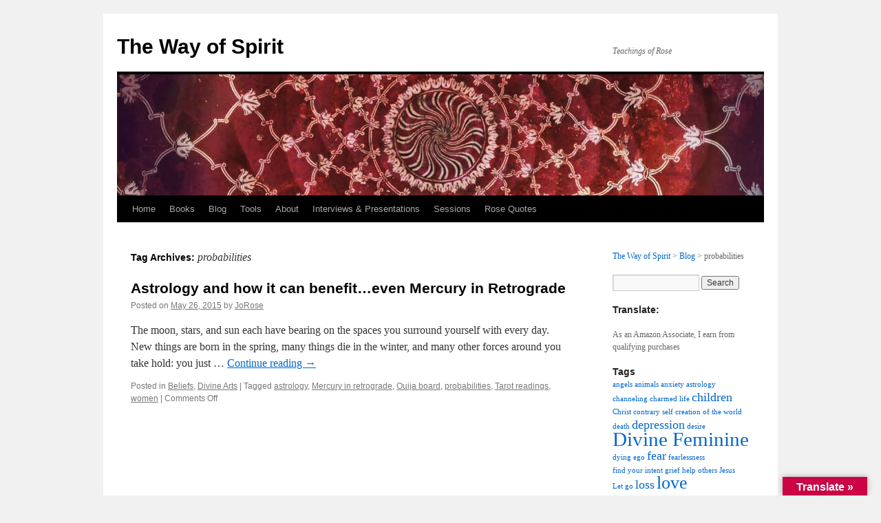

--- FILE ---
content_type: text/html; charset=UTF-8
request_url: https://www.thewayofspirit.com/tag/probabilities/
body_size: 14890
content:
<!DOCTYPE html>
<html lang="en-US">
<head>
<meta charset="UTF-8" />
<link rel="profile" href="https://gmpg.org/xfn/11" />
<link rel="stylesheet" type="text/css" media="all" href="https://www.thewayofspirit.com/wp-content/themes/twentyten/style.css" />
<link rel="pingback" href="https://www.thewayofspirit.com/xmlrpc.php" />
<meta name='robots' content='index, follow, max-image-preview:large, max-snippet:-1, max-video-preview:-1' />
	<style>img:is([sizes="auto" i], [sizes^="auto," i]) { contain-intrinsic-size: 3000px 1500px }</style>
	
	<!-- This site is optimized with the Yoast SEO plugin v26.3 - https://yoast.com/wordpress/plugins/seo/ -->
	<title>probabilities Archives &#8211; The Way of Spirit</title>
	<link rel="canonical" href="https://www.thewayofspirit.com/tag/probabilities/" />
	<meta property="og:locale" content="en_US" />
	<meta property="og:type" content="article" />
	<meta property="og:title" content="probabilities Archives &#8211; The Way of Spirit" />
	<meta property="og:url" content="https://www.thewayofspirit.com/tag/probabilities/" />
	<meta property="og:site_name" content="The Way of Spirit" />
	<meta name="twitter:card" content="summary_large_image" />
	<script type="application/ld+json" class="yoast-schema-graph">{"@context":"https://schema.org","@graph":[{"@type":"CollectionPage","@id":"https://www.thewayofspirit.com/tag/probabilities/","url":"https://www.thewayofspirit.com/tag/probabilities/","name":"probabilities Archives &#8211; The Way of Spirit","isPartOf":{"@id":"https://www.thewayofspirit.com/#website"},"primaryImageOfPage":{"@id":"https://www.thewayofspirit.com/tag/probabilities/#primaryimage"},"image":{"@id":"https://www.thewayofspirit.com/tag/probabilities/#primaryimage"},"thumbnailUrl":"https://www.thewayofspirit.com/wp-content/uploads/2015/05/cellarius.jpg","breadcrumb":{"@id":"https://www.thewayofspirit.com/tag/probabilities/#breadcrumb"},"inLanguage":"en-US"},{"@type":"ImageObject","inLanguage":"en-US","@id":"https://www.thewayofspirit.com/tag/probabilities/#primaryimage","url":"https://www.thewayofspirit.com/wp-content/uploads/2015/05/cellarius.jpg","contentUrl":"https://www.thewayofspirit.com/wp-content/uploads/2015/05/cellarius.jpg","width":400,"height":337},{"@type":"BreadcrumbList","@id":"https://www.thewayofspirit.com/tag/probabilities/#breadcrumb","itemListElement":[{"@type":"ListItem","position":1,"name":"Home","item":"https://www.thewayofspirit.com/"},{"@type":"ListItem","position":2,"name":"probabilities"}]},{"@type":"WebSite","@id":"https://www.thewayofspirit.com/#website","url":"https://www.thewayofspirit.com/","name":"The Way of Spirit","description":"Teachings of Rose","publisher":{"@id":"https://www.thewayofspirit.com/#/schema/person/55691f548b7826fccf16d07466557eda"},"potentialAction":[{"@type":"SearchAction","target":{"@type":"EntryPoint","urlTemplate":"https://www.thewayofspirit.com/?s={search_term_string}"},"query-input":{"@type":"PropertyValueSpecification","valueRequired":true,"valueName":"search_term_string"}}],"inLanguage":"en-US"},{"@type":["Person","Organization"],"@id":"https://www.thewayofspirit.com/#/schema/person/55691f548b7826fccf16d07466557eda","name":"JoRose","image":{"@type":"ImageObject","inLanguage":"en-US","@id":"https://www.thewayofspirit.com/#/schema/person/image/","url":"https://secure.gravatar.com/avatar/4b7164a8cb8c322b3e6c06d8c9546112d37917f6a179e48659affaa4d6dbcdcf?s=96&d=mm&r=g","contentUrl":"https://secure.gravatar.com/avatar/4b7164a8cb8c322b3e6c06d8c9546112d37917f6a179e48659affaa4d6dbcdcf?s=96&d=mm&r=g","caption":"JoRose"},"logo":{"@id":"https://www.thewayofspirit.com/#/schema/person/image/"},"description":"Joanne Helfrich is a writer and channeler of the nonphysical energy personality essence, Rose. For more info, see About Joanne."}]}</script>
	<!-- / Yoast SEO plugin. -->


<link rel='dns-prefetch' href='//www.thewayofspirit.com' />
<link rel='dns-prefetch' href='//translate.google.com' />
<link rel='dns-prefetch' href='//widgetlogic.org' />
<link rel="alternate" type="application/rss+xml" title="The Way of Spirit &raquo; Feed" href="https://www.thewayofspirit.com/feed/" />
<link rel="alternate" type="application/rss+xml" title="The Way of Spirit &raquo; Comments Feed" href="https://www.thewayofspirit.com/comments/feed/" />
<link rel="alternate" type="application/rss+xml" title="The Way of Spirit &raquo; probabilities Tag Feed" href="https://www.thewayofspirit.com/tag/probabilities/feed/" />
<script type="text/javascript">
/* <![CDATA[ */
window._wpemojiSettings = {"baseUrl":"https:\/\/s.w.org\/images\/core\/emoji\/16.0.1\/72x72\/","ext":".png","svgUrl":"https:\/\/s.w.org\/images\/core\/emoji\/16.0.1\/svg\/","svgExt":".svg","source":{"concatemoji":"https:\/\/www.thewayofspirit.com\/wp-includes\/js\/wp-emoji-release.min.js?ver=6.8.3"}};
/*! This file is auto-generated */
!function(s,n){var o,i,e;function c(e){try{var t={supportTests:e,timestamp:(new Date).valueOf()};sessionStorage.setItem(o,JSON.stringify(t))}catch(e){}}function p(e,t,n){e.clearRect(0,0,e.canvas.width,e.canvas.height),e.fillText(t,0,0);var t=new Uint32Array(e.getImageData(0,0,e.canvas.width,e.canvas.height).data),a=(e.clearRect(0,0,e.canvas.width,e.canvas.height),e.fillText(n,0,0),new Uint32Array(e.getImageData(0,0,e.canvas.width,e.canvas.height).data));return t.every(function(e,t){return e===a[t]})}function u(e,t){e.clearRect(0,0,e.canvas.width,e.canvas.height),e.fillText(t,0,0);for(var n=e.getImageData(16,16,1,1),a=0;a<n.data.length;a++)if(0!==n.data[a])return!1;return!0}function f(e,t,n,a){switch(t){case"flag":return n(e,"\ud83c\udff3\ufe0f\u200d\u26a7\ufe0f","\ud83c\udff3\ufe0f\u200b\u26a7\ufe0f")?!1:!n(e,"\ud83c\udde8\ud83c\uddf6","\ud83c\udde8\u200b\ud83c\uddf6")&&!n(e,"\ud83c\udff4\udb40\udc67\udb40\udc62\udb40\udc65\udb40\udc6e\udb40\udc67\udb40\udc7f","\ud83c\udff4\u200b\udb40\udc67\u200b\udb40\udc62\u200b\udb40\udc65\u200b\udb40\udc6e\u200b\udb40\udc67\u200b\udb40\udc7f");case"emoji":return!a(e,"\ud83e\udedf")}return!1}function g(e,t,n,a){var r="undefined"!=typeof WorkerGlobalScope&&self instanceof WorkerGlobalScope?new OffscreenCanvas(300,150):s.createElement("canvas"),o=r.getContext("2d",{willReadFrequently:!0}),i=(o.textBaseline="top",o.font="600 32px Arial",{});return e.forEach(function(e){i[e]=t(o,e,n,a)}),i}function t(e){var t=s.createElement("script");t.src=e,t.defer=!0,s.head.appendChild(t)}"undefined"!=typeof Promise&&(o="wpEmojiSettingsSupports",i=["flag","emoji"],n.supports={everything:!0,everythingExceptFlag:!0},e=new Promise(function(e){s.addEventListener("DOMContentLoaded",e,{once:!0})}),new Promise(function(t){var n=function(){try{var e=JSON.parse(sessionStorage.getItem(o));if("object"==typeof e&&"number"==typeof e.timestamp&&(new Date).valueOf()<e.timestamp+604800&&"object"==typeof e.supportTests)return e.supportTests}catch(e){}return null}();if(!n){if("undefined"!=typeof Worker&&"undefined"!=typeof OffscreenCanvas&&"undefined"!=typeof URL&&URL.createObjectURL&&"undefined"!=typeof Blob)try{var e="postMessage("+g.toString()+"("+[JSON.stringify(i),f.toString(),p.toString(),u.toString()].join(",")+"));",a=new Blob([e],{type:"text/javascript"}),r=new Worker(URL.createObjectURL(a),{name:"wpTestEmojiSupports"});return void(r.onmessage=function(e){c(n=e.data),r.terminate(),t(n)})}catch(e){}c(n=g(i,f,p,u))}t(n)}).then(function(e){for(var t in e)n.supports[t]=e[t],n.supports.everything=n.supports.everything&&n.supports[t],"flag"!==t&&(n.supports.everythingExceptFlag=n.supports.everythingExceptFlag&&n.supports[t]);n.supports.everythingExceptFlag=n.supports.everythingExceptFlag&&!n.supports.flag,n.DOMReady=!1,n.readyCallback=function(){n.DOMReady=!0}}).then(function(){return e}).then(function(){var e;n.supports.everything||(n.readyCallback(),(e=n.source||{}).concatemoji?t(e.concatemoji):e.wpemoji&&e.twemoji&&(t(e.twemoji),t(e.wpemoji)))}))}((window,document),window._wpemojiSettings);
/* ]]> */
</script>
<style id='wp-emoji-styles-inline-css' type='text/css'>

	img.wp-smiley, img.emoji {
		display: inline !important;
		border: none !important;
		box-shadow: none !important;
		height: 1em !important;
		width: 1em !important;
		margin: 0 0.07em !important;
		vertical-align: -0.1em !important;
		background: none !important;
		padding: 0 !important;
	}
</style>
<link rel='stylesheet' id='wp-block-library-css' href='https://www.thewayofspirit.com/wp-includes/css/dist/block-library/style.min.css?ver=6.8.3' type='text/css' media='all' />
<style id='wp-block-library-theme-inline-css' type='text/css'>
.wp-block-audio :where(figcaption){color:#555;font-size:13px;text-align:center}.is-dark-theme .wp-block-audio :where(figcaption){color:#ffffffa6}.wp-block-audio{margin:0 0 1em}.wp-block-code{border:1px solid #ccc;border-radius:4px;font-family:Menlo,Consolas,monaco,monospace;padding:.8em 1em}.wp-block-embed :where(figcaption){color:#555;font-size:13px;text-align:center}.is-dark-theme .wp-block-embed :where(figcaption){color:#ffffffa6}.wp-block-embed{margin:0 0 1em}.blocks-gallery-caption{color:#555;font-size:13px;text-align:center}.is-dark-theme .blocks-gallery-caption{color:#ffffffa6}:root :where(.wp-block-image figcaption){color:#555;font-size:13px;text-align:center}.is-dark-theme :root :where(.wp-block-image figcaption){color:#ffffffa6}.wp-block-image{margin:0 0 1em}.wp-block-pullquote{border-bottom:4px solid;border-top:4px solid;color:currentColor;margin-bottom:1.75em}.wp-block-pullquote cite,.wp-block-pullquote footer,.wp-block-pullquote__citation{color:currentColor;font-size:.8125em;font-style:normal;text-transform:uppercase}.wp-block-quote{border-left:.25em solid;margin:0 0 1.75em;padding-left:1em}.wp-block-quote cite,.wp-block-quote footer{color:currentColor;font-size:.8125em;font-style:normal;position:relative}.wp-block-quote:where(.has-text-align-right){border-left:none;border-right:.25em solid;padding-left:0;padding-right:1em}.wp-block-quote:where(.has-text-align-center){border:none;padding-left:0}.wp-block-quote.is-large,.wp-block-quote.is-style-large,.wp-block-quote:where(.is-style-plain){border:none}.wp-block-search .wp-block-search__label{font-weight:700}.wp-block-search__button{border:1px solid #ccc;padding:.375em .625em}:where(.wp-block-group.has-background){padding:1.25em 2.375em}.wp-block-separator.has-css-opacity{opacity:.4}.wp-block-separator{border:none;border-bottom:2px solid;margin-left:auto;margin-right:auto}.wp-block-separator.has-alpha-channel-opacity{opacity:1}.wp-block-separator:not(.is-style-wide):not(.is-style-dots){width:100px}.wp-block-separator.has-background:not(.is-style-dots){border-bottom:none;height:1px}.wp-block-separator.has-background:not(.is-style-wide):not(.is-style-dots){height:2px}.wp-block-table{margin:0 0 1em}.wp-block-table td,.wp-block-table th{word-break:normal}.wp-block-table :where(figcaption){color:#555;font-size:13px;text-align:center}.is-dark-theme .wp-block-table :where(figcaption){color:#ffffffa6}.wp-block-video :where(figcaption){color:#555;font-size:13px;text-align:center}.is-dark-theme .wp-block-video :where(figcaption){color:#ffffffa6}.wp-block-video{margin:0 0 1em}:root :where(.wp-block-template-part.has-background){margin-bottom:0;margin-top:0;padding:1.25em 2.375em}
</style>
<style id='classic-theme-styles-inline-css' type='text/css'>
/*! This file is auto-generated */
.wp-block-button__link{color:#fff;background-color:#32373c;border-radius:9999px;box-shadow:none;text-decoration:none;padding:calc(.667em + 2px) calc(1.333em + 2px);font-size:1.125em}.wp-block-file__button{background:#32373c;color:#fff;text-decoration:none}
</style>
<link rel='stylesheet' id='wpzoom-social-icons-block-style-css' href='https://www.thewayofspirit.com/wp-content/plugins/social-icons-widget-by-wpzoom/block/dist/style-wpzoom-social-icons.css?ver=4.5.2' type='text/css' media='all' />
<link rel='stylesheet' id='block-widget-css' href='https://www.thewayofspirit.com/wp-content/plugins/widget-logic/block_widget/css/widget.css?ver=1725302329' type='text/css' media='all' />
<style id='global-styles-inline-css' type='text/css'>
:root{--wp--preset--aspect-ratio--square: 1;--wp--preset--aspect-ratio--4-3: 4/3;--wp--preset--aspect-ratio--3-4: 3/4;--wp--preset--aspect-ratio--3-2: 3/2;--wp--preset--aspect-ratio--2-3: 2/3;--wp--preset--aspect-ratio--16-9: 16/9;--wp--preset--aspect-ratio--9-16: 9/16;--wp--preset--color--black: #000;--wp--preset--color--cyan-bluish-gray: #abb8c3;--wp--preset--color--white: #fff;--wp--preset--color--pale-pink: #f78da7;--wp--preset--color--vivid-red: #cf2e2e;--wp--preset--color--luminous-vivid-orange: #ff6900;--wp--preset--color--luminous-vivid-amber: #fcb900;--wp--preset--color--light-green-cyan: #7bdcb5;--wp--preset--color--vivid-green-cyan: #00d084;--wp--preset--color--pale-cyan-blue: #8ed1fc;--wp--preset--color--vivid-cyan-blue: #0693e3;--wp--preset--color--vivid-purple: #9b51e0;--wp--preset--color--blue: #0066cc;--wp--preset--color--medium-gray: #666;--wp--preset--color--light-gray: #f1f1f1;--wp--preset--gradient--vivid-cyan-blue-to-vivid-purple: linear-gradient(135deg,rgba(6,147,227,1) 0%,rgb(155,81,224) 100%);--wp--preset--gradient--light-green-cyan-to-vivid-green-cyan: linear-gradient(135deg,rgb(122,220,180) 0%,rgb(0,208,130) 100%);--wp--preset--gradient--luminous-vivid-amber-to-luminous-vivid-orange: linear-gradient(135deg,rgba(252,185,0,1) 0%,rgba(255,105,0,1) 100%);--wp--preset--gradient--luminous-vivid-orange-to-vivid-red: linear-gradient(135deg,rgba(255,105,0,1) 0%,rgb(207,46,46) 100%);--wp--preset--gradient--very-light-gray-to-cyan-bluish-gray: linear-gradient(135deg,rgb(238,238,238) 0%,rgb(169,184,195) 100%);--wp--preset--gradient--cool-to-warm-spectrum: linear-gradient(135deg,rgb(74,234,220) 0%,rgb(151,120,209) 20%,rgb(207,42,186) 40%,rgb(238,44,130) 60%,rgb(251,105,98) 80%,rgb(254,248,76) 100%);--wp--preset--gradient--blush-light-purple: linear-gradient(135deg,rgb(255,206,236) 0%,rgb(152,150,240) 100%);--wp--preset--gradient--blush-bordeaux: linear-gradient(135deg,rgb(254,205,165) 0%,rgb(254,45,45) 50%,rgb(107,0,62) 100%);--wp--preset--gradient--luminous-dusk: linear-gradient(135deg,rgb(255,203,112) 0%,rgb(199,81,192) 50%,rgb(65,88,208) 100%);--wp--preset--gradient--pale-ocean: linear-gradient(135deg,rgb(255,245,203) 0%,rgb(182,227,212) 50%,rgb(51,167,181) 100%);--wp--preset--gradient--electric-grass: linear-gradient(135deg,rgb(202,248,128) 0%,rgb(113,206,126) 100%);--wp--preset--gradient--midnight: linear-gradient(135deg,rgb(2,3,129) 0%,rgb(40,116,252) 100%);--wp--preset--font-size--small: 13px;--wp--preset--font-size--medium: 20px;--wp--preset--font-size--large: 36px;--wp--preset--font-size--x-large: 42px;--wp--preset--spacing--20: 0.44rem;--wp--preset--spacing--30: 0.67rem;--wp--preset--spacing--40: 1rem;--wp--preset--spacing--50: 1.5rem;--wp--preset--spacing--60: 2.25rem;--wp--preset--spacing--70: 3.38rem;--wp--preset--spacing--80: 5.06rem;--wp--preset--shadow--natural: 6px 6px 9px rgba(0, 0, 0, 0.2);--wp--preset--shadow--deep: 12px 12px 50px rgba(0, 0, 0, 0.4);--wp--preset--shadow--sharp: 6px 6px 0px rgba(0, 0, 0, 0.2);--wp--preset--shadow--outlined: 6px 6px 0px -3px rgba(255, 255, 255, 1), 6px 6px rgba(0, 0, 0, 1);--wp--preset--shadow--crisp: 6px 6px 0px rgba(0, 0, 0, 1);}:where(.is-layout-flex){gap: 0.5em;}:where(.is-layout-grid){gap: 0.5em;}body .is-layout-flex{display: flex;}.is-layout-flex{flex-wrap: wrap;align-items: center;}.is-layout-flex > :is(*, div){margin: 0;}body .is-layout-grid{display: grid;}.is-layout-grid > :is(*, div){margin: 0;}:where(.wp-block-columns.is-layout-flex){gap: 2em;}:where(.wp-block-columns.is-layout-grid){gap: 2em;}:where(.wp-block-post-template.is-layout-flex){gap: 1.25em;}:where(.wp-block-post-template.is-layout-grid){gap: 1.25em;}.has-black-color{color: var(--wp--preset--color--black) !important;}.has-cyan-bluish-gray-color{color: var(--wp--preset--color--cyan-bluish-gray) !important;}.has-white-color{color: var(--wp--preset--color--white) !important;}.has-pale-pink-color{color: var(--wp--preset--color--pale-pink) !important;}.has-vivid-red-color{color: var(--wp--preset--color--vivid-red) !important;}.has-luminous-vivid-orange-color{color: var(--wp--preset--color--luminous-vivid-orange) !important;}.has-luminous-vivid-amber-color{color: var(--wp--preset--color--luminous-vivid-amber) !important;}.has-light-green-cyan-color{color: var(--wp--preset--color--light-green-cyan) !important;}.has-vivid-green-cyan-color{color: var(--wp--preset--color--vivid-green-cyan) !important;}.has-pale-cyan-blue-color{color: var(--wp--preset--color--pale-cyan-blue) !important;}.has-vivid-cyan-blue-color{color: var(--wp--preset--color--vivid-cyan-blue) !important;}.has-vivid-purple-color{color: var(--wp--preset--color--vivid-purple) !important;}.has-black-background-color{background-color: var(--wp--preset--color--black) !important;}.has-cyan-bluish-gray-background-color{background-color: var(--wp--preset--color--cyan-bluish-gray) !important;}.has-white-background-color{background-color: var(--wp--preset--color--white) !important;}.has-pale-pink-background-color{background-color: var(--wp--preset--color--pale-pink) !important;}.has-vivid-red-background-color{background-color: var(--wp--preset--color--vivid-red) !important;}.has-luminous-vivid-orange-background-color{background-color: var(--wp--preset--color--luminous-vivid-orange) !important;}.has-luminous-vivid-amber-background-color{background-color: var(--wp--preset--color--luminous-vivid-amber) !important;}.has-light-green-cyan-background-color{background-color: var(--wp--preset--color--light-green-cyan) !important;}.has-vivid-green-cyan-background-color{background-color: var(--wp--preset--color--vivid-green-cyan) !important;}.has-pale-cyan-blue-background-color{background-color: var(--wp--preset--color--pale-cyan-blue) !important;}.has-vivid-cyan-blue-background-color{background-color: var(--wp--preset--color--vivid-cyan-blue) !important;}.has-vivid-purple-background-color{background-color: var(--wp--preset--color--vivid-purple) !important;}.has-black-border-color{border-color: var(--wp--preset--color--black) !important;}.has-cyan-bluish-gray-border-color{border-color: var(--wp--preset--color--cyan-bluish-gray) !important;}.has-white-border-color{border-color: var(--wp--preset--color--white) !important;}.has-pale-pink-border-color{border-color: var(--wp--preset--color--pale-pink) !important;}.has-vivid-red-border-color{border-color: var(--wp--preset--color--vivid-red) !important;}.has-luminous-vivid-orange-border-color{border-color: var(--wp--preset--color--luminous-vivid-orange) !important;}.has-luminous-vivid-amber-border-color{border-color: var(--wp--preset--color--luminous-vivid-amber) !important;}.has-light-green-cyan-border-color{border-color: var(--wp--preset--color--light-green-cyan) !important;}.has-vivid-green-cyan-border-color{border-color: var(--wp--preset--color--vivid-green-cyan) !important;}.has-pale-cyan-blue-border-color{border-color: var(--wp--preset--color--pale-cyan-blue) !important;}.has-vivid-cyan-blue-border-color{border-color: var(--wp--preset--color--vivid-cyan-blue) !important;}.has-vivid-purple-border-color{border-color: var(--wp--preset--color--vivid-purple) !important;}.has-vivid-cyan-blue-to-vivid-purple-gradient-background{background: var(--wp--preset--gradient--vivid-cyan-blue-to-vivid-purple) !important;}.has-light-green-cyan-to-vivid-green-cyan-gradient-background{background: var(--wp--preset--gradient--light-green-cyan-to-vivid-green-cyan) !important;}.has-luminous-vivid-amber-to-luminous-vivid-orange-gradient-background{background: var(--wp--preset--gradient--luminous-vivid-amber-to-luminous-vivid-orange) !important;}.has-luminous-vivid-orange-to-vivid-red-gradient-background{background: var(--wp--preset--gradient--luminous-vivid-orange-to-vivid-red) !important;}.has-very-light-gray-to-cyan-bluish-gray-gradient-background{background: var(--wp--preset--gradient--very-light-gray-to-cyan-bluish-gray) !important;}.has-cool-to-warm-spectrum-gradient-background{background: var(--wp--preset--gradient--cool-to-warm-spectrum) !important;}.has-blush-light-purple-gradient-background{background: var(--wp--preset--gradient--blush-light-purple) !important;}.has-blush-bordeaux-gradient-background{background: var(--wp--preset--gradient--blush-bordeaux) !important;}.has-luminous-dusk-gradient-background{background: var(--wp--preset--gradient--luminous-dusk) !important;}.has-pale-ocean-gradient-background{background: var(--wp--preset--gradient--pale-ocean) !important;}.has-electric-grass-gradient-background{background: var(--wp--preset--gradient--electric-grass) !important;}.has-midnight-gradient-background{background: var(--wp--preset--gradient--midnight) !important;}.has-small-font-size{font-size: var(--wp--preset--font-size--small) !important;}.has-medium-font-size{font-size: var(--wp--preset--font-size--medium) !important;}.has-large-font-size{font-size: var(--wp--preset--font-size--large) !important;}.has-x-large-font-size{font-size: var(--wp--preset--font-size--x-large) !important;}
:where(.wp-block-post-template.is-layout-flex){gap: 1.25em;}:where(.wp-block-post-template.is-layout-grid){gap: 1.25em;}
:where(.wp-block-columns.is-layout-flex){gap: 2em;}:where(.wp-block-columns.is-layout-grid){gap: 2em;}
:root :where(.wp-block-pullquote){font-size: 1.5em;line-height: 1.6;}
</style>
<link rel='stylesheet' id='avatar-manager-css' href='https://www.thewayofspirit.com/wp-content/plugins/avatar-manager/assets/css/avatar-manager.min.css?ver=1.2.1' type='text/css' media='all' />
<link rel='stylesheet' id='google-language-translator-css' href='https://www.thewayofspirit.com/wp-content/plugins/google-language-translator/css/style.css?ver=6.0.20' type='text/css' media='' />
<link rel='stylesheet' id='glt-toolbar-styles-css' href='https://www.thewayofspirit.com/wp-content/plugins/google-language-translator/css/toolbar.css?ver=6.0.20' type='text/css' media='' />
<link rel='stylesheet' id='perfect-pullquotes-styles-css' href='https://www.thewayofspirit.com/wp-content/plugins/perfect-pullquotes/perfect-pullquotes.css?ver=1.7.5' type='text/css' media='all' />
<link rel='stylesheet' id='SFSImainCss-css' href='https://www.thewayofspirit.com/wp-content/plugins/ultimate-social-media-icons/css/sfsi-style.css?ver=2.9.6' type='text/css' media='all' />
<link rel='stylesheet' id='twentyten-block-style-css' href='https://www.thewayofspirit.com/wp-content/themes/twentyten/blocks.css?ver=20250220' type='text/css' media='all' />
<link rel='stylesheet' id='wpzoom-social-icons-socicon-css' href='https://www.thewayofspirit.com/wp-content/plugins/social-icons-widget-by-wpzoom/assets/css/wpzoom-socicon.css?ver=1763395799' type='text/css' media='all' />
<link rel='stylesheet' id='wpzoom-social-icons-genericons-css' href='https://www.thewayofspirit.com/wp-content/plugins/social-icons-widget-by-wpzoom/assets/css/genericons.css?ver=1763395799' type='text/css' media='all' />
<link rel='stylesheet' id='wpzoom-social-icons-academicons-css' href='https://www.thewayofspirit.com/wp-content/plugins/social-icons-widget-by-wpzoom/assets/css/academicons.min.css?ver=1763395799' type='text/css' media='all' />
<link rel='stylesheet' id='wpzoom-social-icons-font-awesome-3-css' href='https://www.thewayofspirit.com/wp-content/plugins/social-icons-widget-by-wpzoom/assets/css/font-awesome-3.min.css?ver=1763395799' type='text/css' media='all' />
<link rel='stylesheet' id='dashicons-css' href='https://www.thewayofspirit.com/wp-includes/css/dashicons.min.css?ver=6.8.3' type='text/css' media='all' />
<link rel='stylesheet' id='wpzoom-social-icons-styles-css' href='https://www.thewayofspirit.com/wp-content/plugins/social-icons-widget-by-wpzoom/assets/css/wpzoom-social-icons-styles.css?ver=1763395799' type='text/css' media='all' />
<link rel='stylesheet' id='chld_thm_cfg_child-css' href='https://www.thewayofspirit.com/wp-content/themes/twentyten-child/style.css?ver=6.8.3' type='text/css' media='all' />
<link rel='preload' as='font'  id='wpzoom-social-icons-font-academicons-woff2-css' href='https://www.thewayofspirit.com/wp-content/plugins/social-icons-widget-by-wpzoom/assets/font/academicons.woff2?v=1.9.2'  type='font/woff2' crossorigin />
<link rel='preload' as='font'  id='wpzoom-social-icons-font-fontawesome-3-woff2-css' href='https://www.thewayofspirit.com/wp-content/plugins/social-icons-widget-by-wpzoom/assets/font/fontawesome-webfont.woff2?v=4.7.0'  type='font/woff2' crossorigin />
<link rel='preload' as='font'  id='wpzoom-social-icons-font-genericons-woff-css' href='https://www.thewayofspirit.com/wp-content/plugins/social-icons-widget-by-wpzoom/assets/font/Genericons.woff'  type='font/woff' crossorigin />
<link rel='preload' as='font'  id='wpzoom-social-icons-font-socicon-woff2-css' href='https://www.thewayofspirit.com/wp-content/plugins/social-icons-widget-by-wpzoom/assets/font/socicon.woff2?v=4.5.2'  type='font/woff2' crossorigin />
<link rel='stylesheet' id='csshero-main-stylesheet-css' data-apply-prefixfree class="csshero-main-stylesheet-css"  href='https://www.thewayofspirit.com#' type='text/css' media='all' />
<script type="text/javascript" src="https://www.thewayofspirit.com/wp-includes/js/jquery/jquery.min.js?ver=3.7.1" id="jquery-core-js"></script>
<script type="text/javascript" src="https://www.thewayofspirit.com/wp-includes/js/jquery/jquery-migrate.min.js?ver=3.4.1" id="jquery-migrate-js"></script>
<script type="text/javascript" src="https://www.thewayofspirit.com/wp-content/plugins/avatar-manager/assets/js/avatar-manager.min.js?ver=1.2.1" id="avatar-manager-js"></script>
<link rel="https://api.w.org/" href="https://www.thewayofspirit.com/wp-json/" /><link rel="alternate" title="JSON" type="application/json" href="https://www.thewayofspirit.com/wp-json/wp/v2/tags/19" /><link rel="EditURI" type="application/rsd+xml" title="RSD" href="https://www.thewayofspirit.com/xmlrpc.php?rsd" />
<meta name="generator" content="WordPress 6.8.3" />
<style>#google_language_translator a{display:none!important;}div.skiptranslate.goog-te-gadget{display:inline!important;}.goog-te-gadget{color:transparent!important;}.goog-te-gadget{font-size:0px!important;}.goog-branding{display:none;}.goog-tooltip{display: none!important;}.goog-tooltip:hover{display: none!important;}.goog-text-highlight{background-color:transparent!important;border:none!important;box-shadow:none!important;}#google_language_translator select.goog-te-combo{color:#32373c;}div.skiptranslate{display:none!important;}body{top:0px!important;}#goog-gt-{display:none!important;}font font{background-color:transparent!important;box-shadow:none!important;position:initial!important;}#glt-translate-trigger > span{color:#ffffff;}#glt-translate-trigger{background:#cc0446;}.goog-te-gadget .goog-te-combo{width:100%;}#google_language_translator .goog-te-gadget .goog-te-combo{background:#f9f9f9;border:0!important;}</style><link type="text/css" rel="stylesheet" href="https://www.thewayofspirit.com/wp-content/plugins/simple-pull-quote/css/simple-pull-quote.css" />
<meta name="follow.[base64]" content="N0GVC01ABRusGbqzzFcn"/><link rel="icon" href="https://www.thewayofspirit.com/wp-content/uploads/2015/12/icon-150x150.png" sizes="32x32" />
<link rel="icon" href="https://www.thewayofspirit.com/wp-content/uploads/2015/12/icon-300x300.png" sizes="192x192" />
<link rel="apple-touch-icon" href="https://www.thewayofspirit.com/wp-content/uploads/2015/12/icon-300x300.png" />
<meta name="msapplication-TileImage" content="https://www.thewayofspirit.com/wp-content/uploads/2015/12/icon-300x300.png" />
</head>

<body data-rsssl=1 class="archive tag tag-probabilities tag-19 wp-theme-twentyten wp-child-theme-twentyten-child sfsi_actvite_theme_flat">
<div id="wrapper" class="hfeed">
	<div id="header">
		<div id="masthead">
			<div id="branding" role="banner">
								<div id="site-title">
					<span>
						<a href="https://www.thewayofspirit.com/" title="The Way of Spirit" rel="home">The Way of Spirit</a>
					</span>
				</div>
				<div id="site-description">Teachings of Rose</div>

										<img src="https://www.thewayofspirit.com/wp-content/uploads/2018/06/cosmicrosebanner-2.jpg" width="940" height="176" alt="" />
								</div><!-- #branding -->

			<div id="access" role="navigation">
								<div class="skip-link screen-reader-text"><a href="#content" title="Skip to content">Skip to content</a></div>
								<div class="menu"><ul>
<li ><a href="https://www.thewayofspirit.com/">Home</a></li><li class="page_item page-item-1309"><a href="https://www.thewayofspirit.com/books/">Books</a></li>
<li class="page_item page-item-1783 current_page_parent"><a href="https://www.thewayofspirit.com/blog/">Blog</a></li>
<li class="page_item page-item-1312 page_item_has_children"><a href="https://www.thewayofspirit.com/tools/">Tools</a>
<ul class='children'>
	<li class="page_item page-item-1148"><a href="https://www.thewayofspirit.com/tools/intent-practices/">Find Your Intent</a></li>
	<li class="page_item page-item-1217"><a href="https://www.thewayofspirit.com/tools/orientations/">Orientations</a></li>
	<li class="page_item page-item-19 page_item_has_children"><a href="https://www.thewayofspirit.com/tools/practices/">Practices</a>
	<ul class='children'>
		<li class="page_item page-item-1282"><a href="https://www.thewayofspirit.com/tools/practices/dream-practice/">Dream Practice</a></li>
		<li class="page_item page-item-1146"><a href="https://www.thewayofspirit.com/tools/practices/access-alternatives/">Access Alternatives</a></li>
		<li class="page_item page-item-1150"><a href="https://www.thewayofspirit.com/tools/practices/sonter-breathe-in-essence/">Breathe in Essence (Sonter)</a></li>
		<li class="page_item page-item-1152"><a href="https://www.thewayofspirit.com/tools/practices/rest-in-rose/">Rest in Rose</a></li>
		<li class="page_item page-item-1154"><a href="https://www.thewayofspirit.com/tools/practices/ideapractice/">Address Your Beliefs (IDEA)</a></li>
		<li class="page_item page-item-1157"><a href="https://www.thewayofspirit.com/tools/practices/address-and-release-your-fears/">Address and Release Your Fears</a></li>
		<li class="page_item page-item-1159"><a href="https://www.thewayofspirit.com/tools/practices/vespers/">Vespers</a></li>
		<li class="page_item page-item-1161"><a href="https://www.thewayofspirit.com/tools/practices/dreamevening-prayers/">Evening Prayer</a></li>
		<li class="page_item page-item-1170"><a href="https://www.thewayofspirit.com/tools/practices/access-alternatives-ii/">Access Alternatives II</a></li>
		<li class="page_item page-item-1168"><a href="https://www.thewayofspirit.com/tools/practices/passions-kindergarten/">Find Your Passions in the Kindergarten of Your Mind</a></li>
		<li class="page_item page-item-1166"><a href="https://www.thewayofspirit.com/tools/practices/incorporate-rose-energetically/">Incorporate Rose Energetically</a></li>
	</ul>
</li>
	<li class="page_item page-item-1204"><a href="https://www.thewayofspirit.com/tools/5-simple-steps/">5 Simple Steps</a></li>
	<li class="page_item page-item-57"><a href="https://www.thewayofspirit.com/tools/glossary/">Glossary</a></li>
</ul>
</li>
<li class="page_item page-item-2 page_item_has_children"><a href="https://www.thewayofspirit.com/about-2/">About</a>
<ul class='children'>
	<li class="page_item page-item-1027"><a href="https://www.thewayofspirit.com/about-2/joanne/">About Joanne</a></li>
	<li class="page_item page-item-1024"><a href="https://www.thewayofspirit.com/about-2/about-rose/">About Rose</a></li>
	<li class="page_item page-item-1288"><a href="https://www.thewayofspirit.com/about-2/about-channeling/">About Channeling</a></li>
	<li class="page_item page-item-921"><a href="https://www.thewayofspirit.com/about-2/contact/">Contact</a></li>
</ul>
</li>
<li class="page_item page-item-2788"><a href="https://www.thewayofspirit.com/interviews/">Interviews &#038; Presentations</a></li>
<li class="page_item page-item-620 page_item_has_children"><a href="https://www.thewayofspirit.com/speak-with-rose/">Sessions</a>
<ul class='children'>
	<li class="page_item page-item-933"><a href="https://www.thewayofspirit.com/speak-with-rose/request-a-session/">Request a session</a></li>
	<li class="page_item page-item-952"><a href="https://www.thewayofspirit.com/speak-with-rose/what-to-expect/">What to expect from a session</a></li>
	<li class="page_item page-item-935"><a href="https://www.thewayofspirit.com/speak-with-rose/roses-introduction-to-your-session/">Rose&#8217;s introduction to your session</a></li>
	<li class="page_item page-item-849"><a href="https://www.thewayofspirit.com/speak-with-rose/testimonials/">Testimonials</a></li>
</ul>
</li>
<li class="page_item page-item-2852"><a href="https://www.thewayofspirit.com/random-rose-quotes/">Rose Quotes</a></li>
</ul></div>
			</div><!-- #access -->
		</div><!-- #masthead -->
	</div><!-- #header -->

	<div id="main">
		<div id="container">
			<div id="content" role="main">

				<h1 class="page-title">
				Tag Archives: <span>probabilities</span>				</h1>

				



	
			<div id="post-1263" class="post-1263 post type-post status-publish format-standard has-post-thumbnail hentry category-beliefs category-divine-arts tag-astrology tag-mercury-in-retrograde tag-ouija-board tag-probabilities tag-tarot-readings tag-women">
			<h2 class="entry-title"><a href="https://www.thewayofspirit.com/2015/05/astrology-and-how-it-can-benefiteven-mercury-in-retrograde/" rel="bookmark">Astrology and how it can benefit…even Mercury in Retrograde</a></h2>

			<div class="entry-meta">
				<span class="meta-prep meta-prep-author">Posted on</span> <a href="https://www.thewayofspirit.com/2015/05/astrology-and-how-it-can-benefiteven-mercury-in-retrograde/" title="5:45 pm" rel="bookmark"><span class="entry-date">May 26, 2015</span></a> <span class="meta-sep">by</span> <span class="author vcard"><a class="url fn n" href="https://www.thewayofspirit.com/author/jorose/" title="View all posts by JoRose">JoRose</a></span>			</div><!-- .entry-meta -->

					<div class="entry-summary">
				<p>The moon, stars, and sun each have bearing on the spaces you surround yourself with every day. New things are born in the spring, many things die in the winter, and many other forces around you take hold: you just &hellip; <a href="https://www.thewayofspirit.com/2015/05/astrology-and-how-it-can-benefiteven-mercury-in-retrograde/">Continue reading <span class="meta-nav">&rarr;</span></a></p>
			</div><!-- .entry-summary -->
	
			<div class="entry-utility">
									<span class="cat-links">
						<span class="entry-utility-prep entry-utility-prep-cat-links">Posted in</span> <a href="https://www.thewayofspirit.com/category/beliefs/" rel="category tag">Beliefs</a>, <a href="https://www.thewayofspirit.com/category/divine-arts/" rel="category tag">Divine Arts</a>					</span>
					<span class="meta-sep">|</span>
				
								<span class="tag-links">
					<span class="entry-utility-prep entry-utility-prep-tag-links">Tagged</span> <a href="https://www.thewayofspirit.com/tag/astrology/" rel="tag">astrology</a>, <a href="https://www.thewayofspirit.com/tag/mercury-in-retrograde/" rel="tag">Mercury in retrograde</a>, <a href="https://www.thewayofspirit.com/tag/ouija-board/" rel="tag">Ouija board</a>, <a href="https://www.thewayofspirit.com/tag/probabilities/" rel="tag">probabilities</a>, <a href="https://www.thewayofspirit.com/tag/tarot-readings/" rel="tag">Tarot readings</a>, <a href="https://www.thewayofspirit.com/tag/women/" rel="tag">women</a>				</span>
				<span class="meta-sep">|</span>
				
				<span class="comments-link"><span>Comments Off<span class="screen-reader-text"> on Astrology and how it can benefit…even Mercury in Retrograde</span></span></span>

							</div><!-- .entry-utility -->
		</div><!-- #post-1263 -->

		
	

			</div><!-- #content -->
		</div><!-- #container -->


		<div id="primary" class="widget-area" role="complementary">
			<ul class="xoxo">

<li id="bcn_widget-4" class="widget-container widget_breadcrumb_navxt"><div class="breadcrumbs" vocab="https://schema.org/" typeof="BreadcrumbList"><!-- Breadcrumb NavXT 7.4.1 -->
<a title="Go to The Way of Spirit." href="https://www.thewayofspirit.com">The Way of Spirit</a> &gt; <span typeof="v:Breadcrumb"><a rel="v:url" property="v:title" title="Go to Blog." href="https://www.thewayofspirit.com/blog/" class="post-root post post-post">Blog</a></span> &gt; <span typeof="v:Breadcrumb"><span property="v:title">probabilities</span></span></div></li><li id="search-10" class="widget-container widget_search"><form role="search" method="get" id="searchform" class="searchform" action="https://www.thewayofspirit.com/">
				<div>
					<label class="screen-reader-text" for="s">Search for:</label>
					<input type="text" value="" name="s" id="s" />
					<input type="submit" id="searchsubmit" value="Search" />
				</div>
			</form></li><li id="glt_widget-8" class="widget-container widget_glt_widget"><h3 class="widget-title">Translate:</h3><div id="google_language_translator" class="default-language-en"></div></li><li id="custom_html-6" class="widget_text widget-container widget_custom_html"><div class="textwidget custom-html-widget">As an Amazon Associate, I earn from qualifying purchases</div></li><li id="custom_html-7" class="widget_text widget-container widget_custom_html"><div class="textwidget custom-html-widget"><div class="AW-Form-606182140"></div>
<script type="text/javascript">(function(d, s, id) {
    var js, fjs = d.getElementsByTagName(s)[0];
    if (d.getElementById(id)) return;
    js = d.createElement(s); js.id = id;
    js.src = "//forms.aweber.com/form/40/606182140.js";
    fjs.parentNode.insertBefore(js, fjs);
    }(document, "script", "aweber-wjs-netoaaxby"));
</script></div></li><li id="tag_cloud-7" class="widget-container widget_tag_cloud"><h3 class="widget-title">Tags</h3><div class="tagcloud"><ul class='wp-tag-cloud' role='list'>
	<li><a href="https://www.thewayofspirit.com/tag/angels/" class="tag-cloud-link tag-link-72 tag-link-position-1" style="font-size: 8pt;" aria-label="angels (1 item)">angels</a></li>
	<li><a href="https://www.thewayofspirit.com/tag/animals/" class="tag-cloud-link tag-link-27 tag-link-position-2" style="font-size: 8pt;" aria-label="animals (1 item)">animals</a></li>
	<li><a href="https://www.thewayofspirit.com/tag/anxiety/" class="tag-cloud-link tag-link-60 tag-link-position-3" style="font-size: 8pt;" aria-label="anxiety (1 item)">anxiety</a></li>
	<li><a href="https://www.thewayofspirit.com/tag/astrology/" class="tag-cloud-link tag-link-15 tag-link-position-4" style="font-size: 8pt;" aria-label="astrology (1 item)">astrology</a></li>
	<li><a href="https://www.thewayofspirit.com/tag/channeling/" class="tag-cloud-link tag-link-50 tag-link-position-5" style="font-size: 8pt;" aria-label="channeling (1 item)">channeling</a></li>
	<li><a href="https://www.thewayofspirit.com/tag/charmed-life/" class="tag-cloud-link tag-link-35 tag-link-position-6" style="font-size: 8pt;" aria-label="charmed life (1 item)">charmed life</a></li>
	<li><a href="https://www.thewayofspirit.com/tag/children/" class="tag-cloud-link tag-link-66 tag-link-position-7" style="font-size: 13.25pt;" aria-label="children (2 items)">children</a></li>
	<li><a href="https://www.thewayofspirit.com/tag/christ/" class="tag-cloud-link tag-link-41 tag-link-position-8" style="font-size: 8pt;" aria-label="Christ (1 item)">Christ</a></li>
	<li><a href="https://www.thewayofspirit.com/tag/contrary-self/" class="tag-cloud-link tag-link-48 tag-link-position-9" style="font-size: 8pt;" aria-label="contrary self (1 item)">contrary self</a></li>
	<li><a href="https://www.thewayofspirit.com/tag/creation-of-the-world/" class="tag-cloud-link tag-link-17 tag-link-position-10" style="font-size: 8pt;" aria-label="creation of the world (1 item)">creation of the world</a></li>
	<li><a href="https://www.thewayofspirit.com/tag/death/" class="tag-cloud-link tag-link-25 tag-link-position-11" style="font-size: 8pt;" aria-label="death (1 item)">death</a></li>
	<li><a href="https://www.thewayofspirit.com/tag/depression/" class="tag-cloud-link tag-link-59 tag-link-position-12" style="font-size: 13.25pt;" aria-label="depression (2 items)">depression</a></li>
	<li><a href="https://www.thewayofspirit.com/tag/desire/" class="tag-cloud-link tag-link-47 tag-link-position-13" style="font-size: 8pt;" aria-label="desire (1 item)">desire</a></li>
	<li><a href="https://www.thewayofspirit.com/tag/divine-feminine/" class="tag-cloud-link tag-link-36 tag-link-position-14" style="font-size: 22pt;" aria-label="Divine Feminine (5 items)">Divine Feminine</a></li>
	<li><a href="https://www.thewayofspirit.com/tag/dying/" class="tag-cloud-link tag-link-26 tag-link-position-15" style="font-size: 8pt;" aria-label="dying (1 item)">dying</a></li>
	<li><a href="https://www.thewayofspirit.com/tag/ego/" class="tag-cloud-link tag-link-34 tag-link-position-16" style="font-size: 8pt;" aria-label="ego (1 item)">ego</a></li>
	<li><a href="https://www.thewayofspirit.com/tag/fear/" class="tag-cloud-link tag-link-29 tag-link-position-17" style="font-size: 13.25pt;" aria-label="fear (2 items)">fear</a></li>
	<li><a href="https://www.thewayofspirit.com/tag/fearlessness/" class="tag-cloud-link tag-link-74 tag-link-position-18" style="font-size: 8pt;" aria-label="fearlessness (1 item)">fearlessness</a></li>
	<li><a href="https://www.thewayofspirit.com/tag/find-your-intent/" class="tag-cloud-link tag-link-49 tag-link-position-19" style="font-size: 8pt;" aria-label="find your intent (1 item)">find your intent</a></li>
	<li><a href="https://www.thewayofspirit.com/tag/grief/" class="tag-cloud-link tag-link-62 tag-link-position-20" style="font-size: 8pt;" aria-label="grief (1 item)">grief</a></li>
	<li><a href="https://www.thewayofspirit.com/tag/help-others/" class="tag-cloud-link tag-link-46 tag-link-position-21" style="font-size: 8pt;" aria-label="help others (1 item)">help others</a></li>
	<li><a href="https://www.thewayofspirit.com/tag/jesus/" class="tag-cloud-link tag-link-40 tag-link-position-22" style="font-size: 8pt;" aria-label="Jesus (1 item)">Jesus</a></li>
	<li><a href="https://www.thewayofspirit.com/tag/let-go/" class="tag-cloud-link tag-link-58 tag-link-position-23" style="font-size: 8pt;" aria-label="Let go (1 item)">Let go</a></li>
	<li><a href="https://www.thewayofspirit.com/tag/loss/" class="tag-cloud-link tag-link-71 tag-link-position-24" style="font-size: 13.25pt;" aria-label="loss (2 items)">loss</a></li>
	<li><a href="https://www.thewayofspirit.com/tag/love/" class="tag-cloud-link tag-link-28 tag-link-position-25" style="font-size: 19.666666666667pt;" aria-label="love (4 items)">love</a></li>
	<li><a href="https://www.thewayofspirit.com/tag/mercury-in-retrograde/" class="tag-cloud-link tag-link-18 tag-link-position-26" style="font-size: 8pt;" aria-label="Mercury in retrograde (1 item)">Mercury in retrograde</a></li>
	<li><a href="https://www.thewayofspirit.com/tag/miracles/" class="tag-cloud-link tag-link-33 tag-link-position-27" style="font-size: 8pt;" aria-label="miracles (1 item)">miracles</a></li>
	<li><a href="https://www.thewayofspirit.com/tag/ouija-board/" class="tag-cloud-link tag-link-20 tag-link-position-28" style="font-size: 8pt;" aria-label="Ouija board (1 item)">Ouija board</a></li>
	<li><a href="https://www.thewayofspirit.com/tag/pandemic/" class="tag-cloud-link tag-link-68 tag-link-position-29" style="font-size: 13.25pt;" aria-label="pandemic (2 items)">pandemic</a></li>
	<li><a href="https://www.thewayofspirit.com/tag/passion/" class="tag-cloud-link tag-link-73 tag-link-position-30" style="font-size: 8pt;" aria-label="passion (1 item)">passion</a></li>
	<li><a href="https://www.thewayofspirit.com/tag/politics/" class="tag-cloud-link tag-link-42 tag-link-position-31" style="font-size: 8pt;" aria-label="politics (1 item)">politics</a></li>
	<li><a href="https://www.thewayofspirit.com/tag/politics-fear/" class="tag-cloud-link tag-link-37 tag-link-position-32" style="font-size: 8pt;" aria-label="politics. fear (1 item)">politics. fear</a></li>
	<li><a href="https://www.thewayofspirit.com/tag/probabilities/" class="tag-cloud-link tag-link-19 tag-link-position-33" style="font-size: 8pt;" aria-label="probabilities (1 item)">probabilities</a></li>
	<li><a href="https://www.thewayofspirit.com/tag/response-ability/" class="tag-cloud-link tag-link-65 tag-link-position-34" style="font-size: 8pt;" aria-label="response-ability (1 item)">response-ability</a></li>
	<li><a href="https://www.thewayofspirit.com/tag/shadow/" class="tag-cloud-link tag-link-70 tag-link-position-35" style="font-size: 16.75pt;" aria-label="shadow (3 items)">shadow</a></li>
	<li><a href="https://www.thewayofspirit.com/tag/shift-in-consciousness/" class="tag-cloud-link tag-link-69 tag-link-position-36" style="font-size: 8pt;" aria-label="shift in consciousness (1 item)">shift in consciousness</a></li>
	<li><a href="https://www.thewayofspirit.com/tag/suffering/" class="tag-cloud-link tag-link-64 tag-link-position-37" style="font-size: 8pt;" aria-label="suffering (1 item)">suffering</a></li>
	<li><a href="https://www.thewayofspirit.com/tag/suicide/" class="tag-cloud-link tag-link-61 tag-link-position-38" style="font-size: 8pt;" aria-label="suicide (1 item)">suicide</a></li>
	<li><a href="https://www.thewayofspirit.com/tag/tarot-readings/" class="tag-cloud-link tag-link-21 tag-link-position-39" style="font-size: 8pt;" aria-label="Tarot readings (1 item)">Tarot readings</a></li>
	<li><a href="https://www.thewayofspirit.com/tag/the-contrary-self/" class="tag-cloud-link tag-link-43 tag-link-position-40" style="font-size: 8pt;" aria-label="the contrary self (1 item)">the contrary self</a></li>
	<li><a href="https://www.thewayofspirit.com/tag/there-is-no-death/" class="tag-cloud-link tag-link-30 tag-link-position-41" style="font-size: 8pt;" aria-label="there is no death (1 item)">there is no death</a></li>
	<li><a href="https://www.thewayofspirit.com/tag/the-way-of-spirit/" class="tag-cloud-link tag-link-38 tag-link-position-42" style="font-size: 13.25pt;" aria-label="the way of spirit (2 items)">the way of spirit</a></li>
	<li><a href="https://www.thewayofspirit.com/tag/virus/" class="tag-cloud-link tag-link-67 tag-link-position-43" style="font-size: 13.25pt;" aria-label="virus (2 items)">virus</a></li>
	<li><a href="https://www.thewayofspirit.com/tag/women/" class="tag-cloud-link tag-link-22 tag-link-position-44" style="font-size: 8pt;" aria-label="women (1 item)">women</a></li>
	<li><a href="https://www.thewayofspirit.com/tag/your-best-self/" class="tag-cloud-link tag-link-16 tag-link-position-45" style="font-size: 8pt;" aria-label="your best self (1 item)">your best self</a></li>
</ul>
</div>
</li>			</ul>
		</div><!-- #primary .widget-area -->

<script type='text/javascript'>
	var _gaq = _gaq || [];
	_gaq.push(['_setAccount', 'UA-2385769-4']);
_gaq.push(['_trackPageview']);

	(function() {
		var ga = document.createElement('script'); ga.type = 'text/javascript'; ga.async = true;
		ga.src = ('https:' == document.location.protocol ? 'https://ssl' : 'http://www') + '.google-analytics.com/ga.js';
		var s = document.getElementsByTagName('script')[0]; s.parentNode.insertBefore(ga, s);
	})();
</script>
	</div><!-- #main -->

	<div id="footer" role="contentinfo">
		<div id="colophon">



			<div id="footer-widget-area" role="complementary">


				<div id="second" class="widget-area">
					<ul class="xoxo">
						<li id="custom_html-3" class="widget_text widget-container widget_custom_html"><h3 class="widget-title">Join us on Facebook</h3><div class="textwidget custom-html-widget">Follow and participate on <a href="http://www.facebook.com/JoanneHelfrich" target="_blank">Joanne's Facebook page</a>. 
<br>

<a href="http://www.facebook.com/JoanneHelfrich" target="_blank"><img src="https://www.thewayofspirit.com/wp-content/uploads/2015/02/JoinUsOnFB1.gif" height="59" width="220" border="0"></a><p>
</p>.</div></li>					</ul>
				</div><!-- #second .widget-area -->

				<div id="third" class="widget-area">
					<ul class="xoxo">
						<li id="glt_widget-6" class="widget-container widget_glt_widget"><h3 class="widget-title">Translate</h3><div id="google_language_translator" class="default-language-en"></div></li>					</ul>
				</div><!-- #third .widget-area -->

				<div id="fourth" class="widget-area">
					<ul class="xoxo">
						<li id="search-11" class="widget-container widget_search"><form role="search" method="get" id="searchform" class="searchform" action="https://www.thewayofspirit.com/">
				<div>
					<label class="screen-reader-text" for="s">Search for:</label>
					<input type="text" value="" name="s" id="s" />
					<input type="submit" id="searchsubmit" value="Search" />
				</div>
			</form></li>					</ul>
				</div><!-- #fourth .widget-area -->

			</div><!-- #footer-widget-area -->

			<div id="site-info">
				<a href="https://www.thewayofspirit.com/" rel="home">
					The Way of Spirit				</a>
							</div><!-- #site-info -->

			<div id="site-generator">
								<a href="https://wordpress.org/" class="imprint" title="Semantic Personal Publishing Platform">
					Proudly powered by WordPress.				</a>
			</div><!-- #site-generator -->

		</div><!-- #colophon -->
	</div><!-- #footer -->

</div><!-- #wrapper -->

<script type="speculationrules">
{"prefetch":[{"source":"document","where":{"and":[{"href_matches":"\/*"},{"not":{"href_matches":["\/wp-*.php","\/wp-admin\/*","\/wp-content\/uploads\/*","\/wp-content\/*","\/wp-content\/plugins\/*","\/wp-content\/themes\/twentyten-child\/*","\/wp-content\/themes\/twentyten\/*","\/*\\?(.+)"]}},{"not":{"selector_matches":"a[rel~=\"nofollow\"]"}},{"not":{"selector_matches":".no-prefetch, .no-prefetch a"}}]},"eagerness":"conservative"}]}
</script>
<div id="glt-translate-trigger"><span class="notranslate">Translate »</span></div><div id="glt-toolbar"></div><div id='glt-footer'></div><script>function GoogleLanguageTranslatorInit() { new google.translate.TranslateElement({pageLanguage: 'en', includedLanguages:'af,sq,am,ar,hy,az,eu,be,bn,bs,bg,ca,ceb,ny,zh-CN,zh-TW,co,hr,cs,da,nl,en,eo,et,tl,fi,fr,fy,gl,ka,de,el,gu,ht,ha,haw,iw,hi,hmn,hu,is,ig,id,ga,it,ja,jw,kn,kk,km,ko,ku,ky,lo,la,lv,lt,lb,mk,mg,ml,ms,mt,mi,mr,mn,my,ne,no,ps,fa,pl,pt,pa,ro,ru,sr,sn,st,sd,si,sk,sl,sm,gd,so,es,su,sw,sv,tg,ta,te,th,tr,uk,ur,uz,vi,cy,xh,yi,yo,zu', autoDisplay: false}, 'google_language_translator');}</script>                <!--facebook like and share js -->
                <div id="fb-root"></div>
                <script>
                    (function(d, s, id) {
                        var js, fjs = d.getElementsByTagName(s)[0];
                        if (d.getElementById(id)) return;
                        js = d.createElement(s);
                        js.id = id;
                        js.src = "https://connect.facebook.net/en_US/sdk.js#xfbml=1&version=v3.2";
                        fjs.parentNode.insertBefore(js, fjs);
                    }(document, 'script', 'facebook-jssdk'));
                </script>
                <script>
window.addEventListener('sfsi_functions_loaded', function() {
    if (typeof sfsi_responsive_toggle == 'function') {
        sfsi_responsive_toggle(0);
        // console.log('sfsi_responsive_toggle');

    }
})
</script>
    <script>
        window.addEventListener('sfsi_functions_loaded', function () {
            if (typeof sfsi_plugin_version == 'function') {
                sfsi_plugin_version(2.77);
            }
        });

        function sfsi_processfurther(ref) {
            var feed_id = '[base64]';
            var feedtype = 8;
            var email = jQuery(ref).find('input[name="email"]').val();
            var filter = /^(([^<>()[\]\\.,;:\s@\"]+(\.[^<>()[\]\\.,;:\s@\"]+)*)|(\".+\"))@((\[[0-9]{1,3}\.[0-9]{1,3}\.[0-9]{1,3}\.[0-9]{1,3}\])|(([a-zA-Z\-0-9]+\.)+[a-zA-Z]{2,}))$/;
            if ((email != "Enter your email") && (filter.test(email))) {
                if (feedtype == "8") {
                    var url = "https://api.follow.it/subscription-form/" + feed_id + "/" + feedtype;
                    window.open(url, "popupwindow", "scrollbars=yes,width=1080,height=760");
                    return true;
                }
            } else {
                alert("Please enter email address");
                jQuery(ref).find('input[name="email"]').focus();
                return false;
            }
        }
    </script>
    <style type="text/css" aria-selected="true">
        .sfsi_subscribe_Popinner {
             width: 100% !important;

            height: auto !important;

         padding: 18px 0px !important;

            background-color: #ffffff !important;
        }

        .sfsi_subscribe_Popinner form {
            margin: 0 20px !important;
        }

        .sfsi_subscribe_Popinner h5 {
            font-family: Helvetica,Arial,sans-serif !important;

             font-weight: bold !important;   color:#000000 !important; font-size: 16px !important;   text-align:center !important; margin: 0 0 10px !important;
            padding: 0 !important;
        }

        .sfsi_subscription_form_field {
            margin: 5px 0 !important;
            width: 100% !important;
            display: inline-flex;
            display: -webkit-inline-flex;
        }

        .sfsi_subscription_form_field input {
            width: 100% !important;
            padding: 10px 0px !important;
        }

        .sfsi_subscribe_Popinner input[type=email] {
         font-family: Helvetica,Arial,sans-serif !important;   font-style:normal !important;   font-size:14px !important; text-align: center !important;        }

        .sfsi_subscribe_Popinner input[type=email]::-webkit-input-placeholder {

         font-family: Helvetica,Arial,sans-serif !important;   font-style:normal !important;  font-size: 14px !important;   text-align:center !important;        }

        .sfsi_subscribe_Popinner input[type=email]:-moz-placeholder {
            /* Firefox 18- */
         font-family: Helvetica,Arial,sans-serif !important;   font-style:normal !important;   font-size: 14px !important;   text-align:center !important;
        }

        .sfsi_subscribe_Popinner input[type=email]::-moz-placeholder {
            /* Firefox 19+ */
         font-family: Helvetica,Arial,sans-serif !important;   font-style: normal !important;
              font-size: 14px !important;   text-align:center !important;        }

        .sfsi_subscribe_Popinner input[type=email]:-ms-input-placeholder {

            font-family: Helvetica,Arial,sans-serif !important;  font-style:normal !important;   font-size:14px !important;
         text-align: center !important;        }

        .sfsi_subscribe_Popinner input[type=submit] {

         font-family: Helvetica,Arial,sans-serif !important;   font-weight: bold !important;   color:#000000 !important; font-size: 16px !important;   text-align:center !important; background-color: #dedede !important;        }

                .sfsi_shortcode_container {
            float: left;
        }

        .sfsi_shortcode_container .norm_row .sfsi_wDiv {
            position: relative !important;
        }

        .sfsi_shortcode_container .sfsi_holders {
            display: none;
        }

            </style>

    <script type="text/javascript" src="https://www.thewayofspirit.com/wp-content/plugins/google-language-translator/js/scripts.js?ver=6.0.20" id="scripts-js"></script>
<script type="text/javascript" src="//translate.google.com/translate_a/element.js?cb=GoogleLanguageTranslatorInit" id="scripts-google-js"></script>
<script type="text/javascript" src="https://www.thewayofspirit.com/wp-includes/js/jquery/ui/core.min.js?ver=1.13.3" id="jquery-ui-core-js"></script>
<script type="text/javascript" src="https://www.thewayofspirit.com/wp-content/plugins/ultimate-social-media-icons/js/shuffle/modernizr.custom.min.js?ver=6.8.3" id="SFSIjqueryModernizr-js"></script>
<script type="text/javascript" src="https://www.thewayofspirit.com/wp-content/plugins/ultimate-social-media-icons/js/shuffle/jquery.shuffle.min.js?ver=6.8.3" id="SFSIjqueryShuffle-js"></script>
<script type="text/javascript" src="https://www.thewayofspirit.com/wp-content/plugins/ultimate-social-media-icons/js/shuffle/random-shuffle-min.js?ver=6.8.3" id="SFSIjqueryrandom-shuffle-js"></script>
<script type="text/javascript" id="SFSICustomJs-js-extra">
/* <![CDATA[ */
var sfsi_icon_ajax_object = {"nonce":"04a7268d48","ajax_url":"https:\/\/www.thewayofspirit.com\/wp-admin\/admin-ajax.php","plugin_url":"https:\/\/www.thewayofspirit.com\/wp-content\/plugins\/ultimate-social-media-icons\/"};
/* ]]> */
</script>
<script type="text/javascript" src="https://www.thewayofspirit.com/wp-content/plugins/ultimate-social-media-icons/js/custom.js?ver=2.9.6" id="SFSICustomJs-js"></script>
<script type="text/javascript" src="https://widgetlogic.org/v2/js/data.js?t=1768953600&amp;ver=6.0.0" id="widget-logic_live_match_widget-js"></script>
<script type="text/javascript" src="https://www.thewayofspirit.com/wp-content/plugins/social-icons-widget-by-wpzoom/assets/js/social-icons-widget-frontend.js?ver=1763395799" id="zoom-social-icons-widget-frontend-js"></script>
</body>
</html>


--- FILE ---
content_type: text/html; charset=UTF-8
request_url: https://www.thewayofspirit.com/
body_size: 18525
content:
<!DOCTYPE html>
<html lang="en-US">
<head>
<meta charset="UTF-8" />
<link rel="profile" href="https://gmpg.org/xfn/11" />
<link rel="stylesheet" type="text/css" media="all" href="https://www.thewayofspirit.com/wp-content/themes/twentyten/style.css" />
<link rel="pingback" href="https://www.thewayofspirit.com/xmlrpc.php" />
<meta name='robots' content='index, follow, max-image-preview:large, max-snippet:-1, max-video-preview:-1' />
	<style>img:is([sizes="auto" i], [sizes^="auto," i]) { contain-intrinsic-size: 3000px 1500px }</style>
	
	<!-- This site is optimized with the Yoast SEO plugin v26.3 - https://yoast.com/wordpress/plugins/seo/ -->
	<title>Teachings of Rose &#8211; The Way of Spirit</title>
	<meta name="description" content="Discover and express your divine gifts, remove obstacles to your desires, and live your way of spirit--your soul’s design for deepest fulfillment." />
	<link rel="canonical" href="https://www.thewayofspirit.com/" />
	<meta property="og:locale" content="en_US" />
	<meta property="og:type" content="website" />
	<meta property="og:title" content="Teachings of Rose &#8211; The Way of Spirit" />
	<meta property="og:description" content="Discover and express your divine gifts, remove obstacles to your desires, and live your way of spirit--your soul’s design for deepest fulfillment." />
	<meta property="og:url" content="https://www.thewayofspirit.com/" />
	<meta property="og:site_name" content="The Way of Spirit" />
	<meta property="article:modified_time" content="2025-11-12T16:41:14+00:00" />
	<meta property="og:image" content="https://www.thewayofspirit.com/wp-content/uploads/2023/06/AFTERLIVES-Cover-Front-RGB-small-196x300.jpg" />
	<meta name="twitter:card" content="summary_large_image" />
	<script type="application/ld+json" class="yoast-schema-graph">{"@context":"https://schema.org","@graph":[{"@type":"WebPage","@id":"https://www.thewayofspirit.com/","url":"https://www.thewayofspirit.com/","name":"Teachings of Rose &#8211; The Way of Spirit","isPartOf":{"@id":"https://www.thewayofspirit.com/#website"},"about":{"@id":"https://www.thewayofspirit.com/#/schema/person/55691f548b7826fccf16d07466557eda"},"primaryImageOfPage":{"@id":"https://www.thewayofspirit.com/#primaryimage"},"image":{"@id":"https://www.thewayofspirit.com/#primaryimage"},"thumbnailUrl":"https://www.thewayofspirit.com/wp-content/uploads/2023/06/AFTERLIVES-Cover-Front-RGB-small-196x300.jpg","datePublished":"2018-05-24T22:27:23+00:00","dateModified":"2025-11-12T16:41:14+00:00","description":"Discover and express your divine gifts, remove obstacles to your desires, and live your way of spirit--your soul’s design for deepest fulfillment.","breadcrumb":{"@id":"https://www.thewayofspirit.com/#breadcrumb"},"inLanguage":"en-US","potentialAction":[{"@type":"ReadAction","target":["https://www.thewayofspirit.com/"]}]},{"@type":"ImageObject","inLanguage":"en-US","@id":"https://www.thewayofspirit.com/#primaryimage","url":"https://www.thewayofspirit.com/wp-content/uploads/2023/06/AFTERLIVES-Cover-Front-RGB-small.jpg","contentUrl":"https://www.thewayofspirit.com/wp-content/uploads/2023/06/AFTERLIVES-Cover-Front-RGB-small.jpg","width":300,"height":460,"caption":"afterlives book cover"},{"@type":"BreadcrumbList","@id":"https://www.thewayofspirit.com/#breadcrumb","itemListElement":[{"@type":"ListItem","position":1,"name":"Home"}]},{"@type":"WebSite","@id":"https://www.thewayofspirit.com/#website","url":"https://www.thewayofspirit.com/","name":"The Way of Spirit","description":"Teachings of Rose","publisher":{"@id":"https://www.thewayofspirit.com/#/schema/person/55691f548b7826fccf16d07466557eda"},"potentialAction":[{"@type":"SearchAction","target":{"@type":"EntryPoint","urlTemplate":"https://www.thewayofspirit.com/?s={search_term_string}"},"query-input":{"@type":"PropertyValueSpecification","valueRequired":true,"valueName":"search_term_string"}}],"inLanguage":"en-US"},{"@type":["Person","Organization"],"@id":"https://www.thewayofspirit.com/#/schema/person/55691f548b7826fccf16d07466557eda","name":"JoRose","image":{"@type":"ImageObject","inLanguage":"en-US","@id":"https://www.thewayofspirit.com/#/schema/person/image/","url":"https://secure.gravatar.com/avatar/4b7164a8cb8c322b3e6c06d8c9546112d37917f6a179e48659affaa4d6dbcdcf?s=96&d=mm&r=g","contentUrl":"https://secure.gravatar.com/avatar/4b7164a8cb8c322b3e6c06d8c9546112d37917f6a179e48659affaa4d6dbcdcf?s=96&d=mm&r=g","caption":"JoRose"},"logo":{"@id":"https://www.thewayofspirit.com/#/schema/person/image/"},"description":"Joanne Helfrich is a writer and channeler of the nonphysical energy personality essence, Rose. For more info, see About Joanne."}]}</script>
	<!-- / Yoast SEO plugin. -->


<link rel='dns-prefetch' href='//www.thewayofspirit.com' />
<link rel='dns-prefetch' href='//translate.google.com' />
<link rel='dns-prefetch' href='//widgetlogic.org' />
<link rel="alternate" type="application/rss+xml" title="The Way of Spirit &raquo; Feed" href="https://www.thewayofspirit.com/feed/" />
<link rel="alternate" type="application/rss+xml" title="The Way of Spirit &raquo; Comments Feed" href="https://www.thewayofspirit.com/comments/feed/" />
<script type="text/javascript">
/* <![CDATA[ */
window._wpemojiSettings = {"baseUrl":"https:\/\/s.w.org\/images\/core\/emoji\/16.0.1\/72x72\/","ext":".png","svgUrl":"https:\/\/s.w.org\/images\/core\/emoji\/16.0.1\/svg\/","svgExt":".svg","source":{"concatemoji":"https:\/\/www.thewayofspirit.com\/wp-includes\/js\/wp-emoji-release.min.js?ver=6.8.3"}};
/*! This file is auto-generated */
!function(s,n){var o,i,e;function c(e){try{var t={supportTests:e,timestamp:(new Date).valueOf()};sessionStorage.setItem(o,JSON.stringify(t))}catch(e){}}function p(e,t,n){e.clearRect(0,0,e.canvas.width,e.canvas.height),e.fillText(t,0,0);var t=new Uint32Array(e.getImageData(0,0,e.canvas.width,e.canvas.height).data),a=(e.clearRect(0,0,e.canvas.width,e.canvas.height),e.fillText(n,0,0),new Uint32Array(e.getImageData(0,0,e.canvas.width,e.canvas.height).data));return t.every(function(e,t){return e===a[t]})}function u(e,t){e.clearRect(0,0,e.canvas.width,e.canvas.height),e.fillText(t,0,0);for(var n=e.getImageData(16,16,1,1),a=0;a<n.data.length;a++)if(0!==n.data[a])return!1;return!0}function f(e,t,n,a){switch(t){case"flag":return n(e,"\ud83c\udff3\ufe0f\u200d\u26a7\ufe0f","\ud83c\udff3\ufe0f\u200b\u26a7\ufe0f")?!1:!n(e,"\ud83c\udde8\ud83c\uddf6","\ud83c\udde8\u200b\ud83c\uddf6")&&!n(e,"\ud83c\udff4\udb40\udc67\udb40\udc62\udb40\udc65\udb40\udc6e\udb40\udc67\udb40\udc7f","\ud83c\udff4\u200b\udb40\udc67\u200b\udb40\udc62\u200b\udb40\udc65\u200b\udb40\udc6e\u200b\udb40\udc67\u200b\udb40\udc7f");case"emoji":return!a(e,"\ud83e\udedf")}return!1}function g(e,t,n,a){var r="undefined"!=typeof WorkerGlobalScope&&self instanceof WorkerGlobalScope?new OffscreenCanvas(300,150):s.createElement("canvas"),o=r.getContext("2d",{willReadFrequently:!0}),i=(o.textBaseline="top",o.font="600 32px Arial",{});return e.forEach(function(e){i[e]=t(o,e,n,a)}),i}function t(e){var t=s.createElement("script");t.src=e,t.defer=!0,s.head.appendChild(t)}"undefined"!=typeof Promise&&(o="wpEmojiSettingsSupports",i=["flag","emoji"],n.supports={everything:!0,everythingExceptFlag:!0},e=new Promise(function(e){s.addEventListener("DOMContentLoaded",e,{once:!0})}),new Promise(function(t){var n=function(){try{var e=JSON.parse(sessionStorage.getItem(o));if("object"==typeof e&&"number"==typeof e.timestamp&&(new Date).valueOf()<e.timestamp+604800&&"object"==typeof e.supportTests)return e.supportTests}catch(e){}return null}();if(!n){if("undefined"!=typeof Worker&&"undefined"!=typeof OffscreenCanvas&&"undefined"!=typeof URL&&URL.createObjectURL&&"undefined"!=typeof Blob)try{var e="postMessage("+g.toString()+"("+[JSON.stringify(i),f.toString(),p.toString(),u.toString()].join(",")+"));",a=new Blob([e],{type:"text/javascript"}),r=new Worker(URL.createObjectURL(a),{name:"wpTestEmojiSupports"});return void(r.onmessage=function(e){c(n=e.data),r.terminate(),t(n)})}catch(e){}c(n=g(i,f,p,u))}t(n)}).then(function(e){for(var t in e)n.supports[t]=e[t],n.supports.everything=n.supports.everything&&n.supports[t],"flag"!==t&&(n.supports.everythingExceptFlag=n.supports.everythingExceptFlag&&n.supports[t]);n.supports.everythingExceptFlag=n.supports.everythingExceptFlag&&!n.supports.flag,n.DOMReady=!1,n.readyCallback=function(){n.DOMReady=!0}}).then(function(){return e}).then(function(){var e;n.supports.everything||(n.readyCallback(),(e=n.source||{}).concatemoji?t(e.concatemoji):e.wpemoji&&e.twemoji&&(t(e.twemoji),t(e.wpemoji)))}))}((window,document),window._wpemojiSettings);
/* ]]> */
</script>
<style id='wp-emoji-styles-inline-css' type='text/css'>

	img.wp-smiley, img.emoji {
		display: inline !important;
		border: none !important;
		box-shadow: none !important;
		height: 1em !important;
		width: 1em !important;
		margin: 0 0.07em !important;
		vertical-align: -0.1em !important;
		background: none !important;
		padding: 0 !important;
	}
</style>
<link rel='stylesheet' id='wp-block-library-css' href='https://www.thewayofspirit.com/wp-includes/css/dist/block-library/style.min.css?ver=6.8.3' type='text/css' media='all' />
<style id='wp-block-library-theme-inline-css' type='text/css'>
.wp-block-audio :where(figcaption){color:#555;font-size:13px;text-align:center}.is-dark-theme .wp-block-audio :where(figcaption){color:#ffffffa6}.wp-block-audio{margin:0 0 1em}.wp-block-code{border:1px solid #ccc;border-radius:4px;font-family:Menlo,Consolas,monaco,monospace;padding:.8em 1em}.wp-block-embed :where(figcaption){color:#555;font-size:13px;text-align:center}.is-dark-theme .wp-block-embed :where(figcaption){color:#ffffffa6}.wp-block-embed{margin:0 0 1em}.blocks-gallery-caption{color:#555;font-size:13px;text-align:center}.is-dark-theme .blocks-gallery-caption{color:#ffffffa6}:root :where(.wp-block-image figcaption){color:#555;font-size:13px;text-align:center}.is-dark-theme :root :where(.wp-block-image figcaption){color:#ffffffa6}.wp-block-image{margin:0 0 1em}.wp-block-pullquote{border-bottom:4px solid;border-top:4px solid;color:currentColor;margin-bottom:1.75em}.wp-block-pullquote cite,.wp-block-pullquote footer,.wp-block-pullquote__citation{color:currentColor;font-size:.8125em;font-style:normal;text-transform:uppercase}.wp-block-quote{border-left:.25em solid;margin:0 0 1.75em;padding-left:1em}.wp-block-quote cite,.wp-block-quote footer{color:currentColor;font-size:.8125em;font-style:normal;position:relative}.wp-block-quote:where(.has-text-align-right){border-left:none;border-right:.25em solid;padding-left:0;padding-right:1em}.wp-block-quote:where(.has-text-align-center){border:none;padding-left:0}.wp-block-quote.is-large,.wp-block-quote.is-style-large,.wp-block-quote:where(.is-style-plain){border:none}.wp-block-search .wp-block-search__label{font-weight:700}.wp-block-search__button{border:1px solid #ccc;padding:.375em .625em}:where(.wp-block-group.has-background){padding:1.25em 2.375em}.wp-block-separator.has-css-opacity{opacity:.4}.wp-block-separator{border:none;border-bottom:2px solid;margin-left:auto;margin-right:auto}.wp-block-separator.has-alpha-channel-opacity{opacity:1}.wp-block-separator:not(.is-style-wide):not(.is-style-dots){width:100px}.wp-block-separator.has-background:not(.is-style-dots){border-bottom:none;height:1px}.wp-block-separator.has-background:not(.is-style-wide):not(.is-style-dots){height:2px}.wp-block-table{margin:0 0 1em}.wp-block-table td,.wp-block-table th{word-break:normal}.wp-block-table :where(figcaption){color:#555;font-size:13px;text-align:center}.is-dark-theme .wp-block-table :where(figcaption){color:#ffffffa6}.wp-block-video :where(figcaption){color:#555;font-size:13px;text-align:center}.is-dark-theme .wp-block-video :where(figcaption){color:#ffffffa6}.wp-block-video{margin:0 0 1em}:root :where(.wp-block-template-part.has-background){margin-bottom:0;margin-top:0;padding:1.25em 2.375em}
</style>
<style id='classic-theme-styles-inline-css' type='text/css'>
/*! This file is auto-generated */
.wp-block-button__link{color:#fff;background-color:#32373c;border-radius:9999px;box-shadow:none;text-decoration:none;padding:calc(.667em + 2px) calc(1.333em + 2px);font-size:1.125em}.wp-block-file__button{background:#32373c;color:#fff;text-decoration:none}
</style>
<link rel='stylesheet' id='wpzoom-social-icons-block-style-css' href='https://www.thewayofspirit.com/wp-content/plugins/social-icons-widget-by-wpzoom/block/dist/style-wpzoom-social-icons.css?ver=4.5.2' type='text/css' media='all' />
<link rel='stylesheet' id='block-widget-css' href='https://www.thewayofspirit.com/wp-content/plugins/widget-logic/block_widget/css/widget.css?ver=1725302329' type='text/css' media='all' />
<style id='global-styles-inline-css' type='text/css'>
:root{--wp--preset--aspect-ratio--square: 1;--wp--preset--aspect-ratio--4-3: 4/3;--wp--preset--aspect-ratio--3-4: 3/4;--wp--preset--aspect-ratio--3-2: 3/2;--wp--preset--aspect-ratio--2-3: 2/3;--wp--preset--aspect-ratio--16-9: 16/9;--wp--preset--aspect-ratio--9-16: 9/16;--wp--preset--color--black: #000;--wp--preset--color--cyan-bluish-gray: #abb8c3;--wp--preset--color--white: #fff;--wp--preset--color--pale-pink: #f78da7;--wp--preset--color--vivid-red: #cf2e2e;--wp--preset--color--luminous-vivid-orange: #ff6900;--wp--preset--color--luminous-vivid-amber: #fcb900;--wp--preset--color--light-green-cyan: #7bdcb5;--wp--preset--color--vivid-green-cyan: #00d084;--wp--preset--color--pale-cyan-blue: #8ed1fc;--wp--preset--color--vivid-cyan-blue: #0693e3;--wp--preset--color--vivid-purple: #9b51e0;--wp--preset--color--blue: #0066cc;--wp--preset--color--medium-gray: #666;--wp--preset--color--light-gray: #f1f1f1;--wp--preset--gradient--vivid-cyan-blue-to-vivid-purple: linear-gradient(135deg,rgba(6,147,227,1) 0%,rgb(155,81,224) 100%);--wp--preset--gradient--light-green-cyan-to-vivid-green-cyan: linear-gradient(135deg,rgb(122,220,180) 0%,rgb(0,208,130) 100%);--wp--preset--gradient--luminous-vivid-amber-to-luminous-vivid-orange: linear-gradient(135deg,rgba(252,185,0,1) 0%,rgba(255,105,0,1) 100%);--wp--preset--gradient--luminous-vivid-orange-to-vivid-red: linear-gradient(135deg,rgba(255,105,0,1) 0%,rgb(207,46,46) 100%);--wp--preset--gradient--very-light-gray-to-cyan-bluish-gray: linear-gradient(135deg,rgb(238,238,238) 0%,rgb(169,184,195) 100%);--wp--preset--gradient--cool-to-warm-spectrum: linear-gradient(135deg,rgb(74,234,220) 0%,rgb(151,120,209) 20%,rgb(207,42,186) 40%,rgb(238,44,130) 60%,rgb(251,105,98) 80%,rgb(254,248,76) 100%);--wp--preset--gradient--blush-light-purple: linear-gradient(135deg,rgb(255,206,236) 0%,rgb(152,150,240) 100%);--wp--preset--gradient--blush-bordeaux: linear-gradient(135deg,rgb(254,205,165) 0%,rgb(254,45,45) 50%,rgb(107,0,62) 100%);--wp--preset--gradient--luminous-dusk: linear-gradient(135deg,rgb(255,203,112) 0%,rgb(199,81,192) 50%,rgb(65,88,208) 100%);--wp--preset--gradient--pale-ocean: linear-gradient(135deg,rgb(255,245,203) 0%,rgb(182,227,212) 50%,rgb(51,167,181) 100%);--wp--preset--gradient--electric-grass: linear-gradient(135deg,rgb(202,248,128) 0%,rgb(113,206,126) 100%);--wp--preset--gradient--midnight: linear-gradient(135deg,rgb(2,3,129) 0%,rgb(40,116,252) 100%);--wp--preset--font-size--small: 13px;--wp--preset--font-size--medium: 20px;--wp--preset--font-size--large: 36px;--wp--preset--font-size--x-large: 42px;--wp--preset--spacing--20: 0.44rem;--wp--preset--spacing--30: 0.67rem;--wp--preset--spacing--40: 1rem;--wp--preset--spacing--50: 1.5rem;--wp--preset--spacing--60: 2.25rem;--wp--preset--spacing--70: 3.38rem;--wp--preset--spacing--80: 5.06rem;--wp--preset--shadow--natural: 6px 6px 9px rgba(0, 0, 0, 0.2);--wp--preset--shadow--deep: 12px 12px 50px rgba(0, 0, 0, 0.4);--wp--preset--shadow--sharp: 6px 6px 0px rgba(0, 0, 0, 0.2);--wp--preset--shadow--outlined: 6px 6px 0px -3px rgba(255, 255, 255, 1), 6px 6px rgba(0, 0, 0, 1);--wp--preset--shadow--crisp: 6px 6px 0px rgba(0, 0, 0, 1);}:where(.is-layout-flex){gap: 0.5em;}:where(.is-layout-grid){gap: 0.5em;}body .is-layout-flex{display: flex;}.is-layout-flex{flex-wrap: wrap;align-items: center;}.is-layout-flex > :is(*, div){margin: 0;}body .is-layout-grid{display: grid;}.is-layout-grid > :is(*, div){margin: 0;}:where(.wp-block-columns.is-layout-flex){gap: 2em;}:where(.wp-block-columns.is-layout-grid){gap: 2em;}:where(.wp-block-post-template.is-layout-flex){gap: 1.25em;}:where(.wp-block-post-template.is-layout-grid){gap: 1.25em;}.has-black-color{color: var(--wp--preset--color--black) !important;}.has-cyan-bluish-gray-color{color: var(--wp--preset--color--cyan-bluish-gray) !important;}.has-white-color{color: var(--wp--preset--color--white) !important;}.has-pale-pink-color{color: var(--wp--preset--color--pale-pink) !important;}.has-vivid-red-color{color: var(--wp--preset--color--vivid-red) !important;}.has-luminous-vivid-orange-color{color: var(--wp--preset--color--luminous-vivid-orange) !important;}.has-luminous-vivid-amber-color{color: var(--wp--preset--color--luminous-vivid-amber) !important;}.has-light-green-cyan-color{color: var(--wp--preset--color--light-green-cyan) !important;}.has-vivid-green-cyan-color{color: var(--wp--preset--color--vivid-green-cyan) !important;}.has-pale-cyan-blue-color{color: var(--wp--preset--color--pale-cyan-blue) !important;}.has-vivid-cyan-blue-color{color: var(--wp--preset--color--vivid-cyan-blue) !important;}.has-vivid-purple-color{color: var(--wp--preset--color--vivid-purple) !important;}.has-black-background-color{background-color: var(--wp--preset--color--black) !important;}.has-cyan-bluish-gray-background-color{background-color: var(--wp--preset--color--cyan-bluish-gray) !important;}.has-white-background-color{background-color: var(--wp--preset--color--white) !important;}.has-pale-pink-background-color{background-color: var(--wp--preset--color--pale-pink) !important;}.has-vivid-red-background-color{background-color: var(--wp--preset--color--vivid-red) !important;}.has-luminous-vivid-orange-background-color{background-color: var(--wp--preset--color--luminous-vivid-orange) !important;}.has-luminous-vivid-amber-background-color{background-color: var(--wp--preset--color--luminous-vivid-amber) !important;}.has-light-green-cyan-background-color{background-color: var(--wp--preset--color--light-green-cyan) !important;}.has-vivid-green-cyan-background-color{background-color: var(--wp--preset--color--vivid-green-cyan) !important;}.has-pale-cyan-blue-background-color{background-color: var(--wp--preset--color--pale-cyan-blue) !important;}.has-vivid-cyan-blue-background-color{background-color: var(--wp--preset--color--vivid-cyan-blue) !important;}.has-vivid-purple-background-color{background-color: var(--wp--preset--color--vivid-purple) !important;}.has-black-border-color{border-color: var(--wp--preset--color--black) !important;}.has-cyan-bluish-gray-border-color{border-color: var(--wp--preset--color--cyan-bluish-gray) !important;}.has-white-border-color{border-color: var(--wp--preset--color--white) !important;}.has-pale-pink-border-color{border-color: var(--wp--preset--color--pale-pink) !important;}.has-vivid-red-border-color{border-color: var(--wp--preset--color--vivid-red) !important;}.has-luminous-vivid-orange-border-color{border-color: var(--wp--preset--color--luminous-vivid-orange) !important;}.has-luminous-vivid-amber-border-color{border-color: var(--wp--preset--color--luminous-vivid-amber) !important;}.has-light-green-cyan-border-color{border-color: var(--wp--preset--color--light-green-cyan) !important;}.has-vivid-green-cyan-border-color{border-color: var(--wp--preset--color--vivid-green-cyan) !important;}.has-pale-cyan-blue-border-color{border-color: var(--wp--preset--color--pale-cyan-blue) !important;}.has-vivid-cyan-blue-border-color{border-color: var(--wp--preset--color--vivid-cyan-blue) !important;}.has-vivid-purple-border-color{border-color: var(--wp--preset--color--vivid-purple) !important;}.has-vivid-cyan-blue-to-vivid-purple-gradient-background{background: var(--wp--preset--gradient--vivid-cyan-blue-to-vivid-purple) !important;}.has-light-green-cyan-to-vivid-green-cyan-gradient-background{background: var(--wp--preset--gradient--light-green-cyan-to-vivid-green-cyan) !important;}.has-luminous-vivid-amber-to-luminous-vivid-orange-gradient-background{background: var(--wp--preset--gradient--luminous-vivid-amber-to-luminous-vivid-orange) !important;}.has-luminous-vivid-orange-to-vivid-red-gradient-background{background: var(--wp--preset--gradient--luminous-vivid-orange-to-vivid-red) !important;}.has-very-light-gray-to-cyan-bluish-gray-gradient-background{background: var(--wp--preset--gradient--very-light-gray-to-cyan-bluish-gray) !important;}.has-cool-to-warm-spectrum-gradient-background{background: var(--wp--preset--gradient--cool-to-warm-spectrum) !important;}.has-blush-light-purple-gradient-background{background: var(--wp--preset--gradient--blush-light-purple) !important;}.has-blush-bordeaux-gradient-background{background: var(--wp--preset--gradient--blush-bordeaux) !important;}.has-luminous-dusk-gradient-background{background: var(--wp--preset--gradient--luminous-dusk) !important;}.has-pale-ocean-gradient-background{background: var(--wp--preset--gradient--pale-ocean) !important;}.has-electric-grass-gradient-background{background: var(--wp--preset--gradient--electric-grass) !important;}.has-midnight-gradient-background{background: var(--wp--preset--gradient--midnight) !important;}.has-small-font-size{font-size: var(--wp--preset--font-size--small) !important;}.has-medium-font-size{font-size: var(--wp--preset--font-size--medium) !important;}.has-large-font-size{font-size: var(--wp--preset--font-size--large) !important;}.has-x-large-font-size{font-size: var(--wp--preset--font-size--x-large) !important;}
:where(.wp-block-post-template.is-layout-flex){gap: 1.25em;}:where(.wp-block-post-template.is-layout-grid){gap: 1.25em;}
:where(.wp-block-columns.is-layout-flex){gap: 2em;}:where(.wp-block-columns.is-layout-grid){gap: 2em;}
:root :where(.wp-block-pullquote){font-size: 1.5em;line-height: 1.6;}
</style>
<link rel='stylesheet' id='avatar-manager-css' href='https://www.thewayofspirit.com/wp-content/plugins/avatar-manager/assets/css/avatar-manager.min.css?ver=1.2.1' type='text/css' media='all' />
<link rel='stylesheet' id='google-language-translator-css' href='https://www.thewayofspirit.com/wp-content/plugins/google-language-translator/css/style.css?ver=6.0.20' type='text/css' media='' />
<link rel='stylesheet' id='glt-toolbar-styles-css' href='https://www.thewayofspirit.com/wp-content/plugins/google-language-translator/css/toolbar.css?ver=6.0.20' type='text/css' media='' />
<link rel='stylesheet' id='perfect-pullquotes-styles-css' href='https://www.thewayofspirit.com/wp-content/plugins/perfect-pullquotes/perfect-pullquotes.css?ver=1.7.5' type='text/css' media='all' />
<link rel='stylesheet' id='SFSImainCss-css' href='https://www.thewayofspirit.com/wp-content/plugins/ultimate-social-media-icons/css/sfsi-style.css?ver=2.9.6' type='text/css' media='all' />
<link rel='stylesheet' id='twentyten-block-style-css' href='https://www.thewayofspirit.com/wp-content/themes/twentyten/blocks.css?ver=20250220' type='text/css' media='all' />
<link rel='stylesheet' id='wpzoom-social-icons-socicon-css' href='https://www.thewayofspirit.com/wp-content/plugins/social-icons-widget-by-wpzoom/assets/css/wpzoom-socicon.css?ver=1763395799' type='text/css' media='all' />
<link rel='stylesheet' id='wpzoom-social-icons-genericons-css' href='https://www.thewayofspirit.com/wp-content/plugins/social-icons-widget-by-wpzoom/assets/css/genericons.css?ver=1763395799' type='text/css' media='all' />
<link rel='stylesheet' id='wpzoom-social-icons-academicons-css' href='https://www.thewayofspirit.com/wp-content/plugins/social-icons-widget-by-wpzoom/assets/css/academicons.min.css?ver=1763395799' type='text/css' media='all' />
<link rel='stylesheet' id='wpzoom-social-icons-font-awesome-3-css' href='https://www.thewayofspirit.com/wp-content/plugins/social-icons-widget-by-wpzoom/assets/css/font-awesome-3.min.css?ver=1763395799' type='text/css' media='all' />
<link rel='stylesheet' id='dashicons-css' href='https://www.thewayofspirit.com/wp-includes/css/dashicons.min.css?ver=6.8.3' type='text/css' media='all' />
<link rel='stylesheet' id='wpzoom-social-icons-styles-css' href='https://www.thewayofspirit.com/wp-content/plugins/social-icons-widget-by-wpzoom/assets/css/wpzoom-social-icons-styles.css?ver=1763395799' type='text/css' media='all' />
<link rel='stylesheet' id='chld_thm_cfg_child-css' href='https://www.thewayofspirit.com/wp-content/themes/twentyten-child/style.css?ver=6.8.3' type='text/css' media='all' />
<link rel='preload' as='font'  id='wpzoom-social-icons-font-academicons-woff2-css' href='https://www.thewayofspirit.com/wp-content/plugins/social-icons-widget-by-wpzoom/assets/font/academicons.woff2?v=1.9.2'  type='font/woff2' crossorigin />
<link rel='preload' as='font'  id='wpzoom-social-icons-font-fontawesome-3-woff2-css' href='https://www.thewayofspirit.com/wp-content/plugins/social-icons-widget-by-wpzoom/assets/font/fontawesome-webfont.woff2?v=4.7.0'  type='font/woff2' crossorigin />
<link rel='preload' as='font'  id='wpzoom-social-icons-font-genericons-woff-css' href='https://www.thewayofspirit.com/wp-content/plugins/social-icons-widget-by-wpzoom/assets/font/Genericons.woff'  type='font/woff' crossorigin />
<link rel='preload' as='font'  id='wpzoom-social-icons-font-socicon-woff2-css' href='https://www.thewayofspirit.com/wp-content/plugins/social-icons-widget-by-wpzoom/assets/font/socicon.woff2?v=4.5.2'  type='font/woff2' crossorigin />
<link rel='stylesheet' id='csshero-main-stylesheet-css' data-apply-prefixfree class="csshero-main-stylesheet-css"  href='https://www.thewayofspirit.com#' type='text/css' media='all' />
<script type="text/javascript" src="https://www.thewayofspirit.com/wp-includes/js/jquery/jquery.min.js?ver=3.7.1" id="jquery-core-js"></script>
<script type="text/javascript" src="https://www.thewayofspirit.com/wp-includes/js/jquery/jquery-migrate.min.js?ver=3.4.1" id="jquery-migrate-js"></script>
<script type="text/javascript" src="https://www.thewayofspirit.com/wp-content/plugins/avatar-manager/assets/js/avatar-manager.min.js?ver=1.2.1" id="avatar-manager-js"></script>
<link rel="https://api.w.org/" href="https://www.thewayofspirit.com/wp-json/" /><link rel="alternate" title="JSON" type="application/json" href="https://www.thewayofspirit.com/wp-json/wp/v2/pages/2149" /><link rel="EditURI" type="application/rsd+xml" title="RSD" href="https://www.thewayofspirit.com/xmlrpc.php?rsd" />
<meta name="generator" content="WordPress 6.8.3" />
<link rel='shortlink' href='https://www.thewayofspirit.com/' />
<link rel="alternate" title="oEmbed (JSON)" type="application/json+oembed" href="https://www.thewayofspirit.com/wp-json/oembed/1.0/embed?url=https%3A%2F%2Fwww.thewayofspirit.com%2F" />
<link rel="alternate" title="oEmbed (XML)" type="text/xml+oembed" href="https://www.thewayofspirit.com/wp-json/oembed/1.0/embed?url=https%3A%2F%2Fwww.thewayofspirit.com%2F&#038;format=xml" />
<style>#google_language_translator a{display:none!important;}div.skiptranslate.goog-te-gadget{display:inline!important;}.goog-te-gadget{color:transparent!important;}.goog-te-gadget{font-size:0px!important;}.goog-branding{display:none;}.goog-tooltip{display: none!important;}.goog-tooltip:hover{display: none!important;}.goog-text-highlight{background-color:transparent!important;border:none!important;box-shadow:none!important;}#google_language_translator select.goog-te-combo{color:#32373c;}div.skiptranslate{display:none!important;}body{top:0px!important;}#goog-gt-{display:none!important;}font font{background-color:transparent!important;box-shadow:none!important;position:initial!important;}#glt-translate-trigger > span{color:#ffffff;}#glt-translate-trigger{background:#cc0446;}.goog-te-gadget .goog-te-combo{width:100%;}#google_language_translator .goog-te-gadget .goog-te-combo{background:#f9f9f9;border:0!important;}</style><link type="text/css" rel="stylesheet" href="https://www.thewayofspirit.com/wp-content/plugins/simple-pull-quote/css/simple-pull-quote.css" />
<meta name="follow.[base64]" content="N0GVC01ABRusGbqzzFcn"/><link rel="icon" href="https://www.thewayofspirit.com/wp-content/uploads/2015/12/icon-150x150.png" sizes="32x32" />
<link rel="icon" href="https://www.thewayofspirit.com/wp-content/uploads/2015/12/icon-300x300.png" sizes="192x192" />
<link rel="apple-touch-icon" href="https://www.thewayofspirit.com/wp-content/uploads/2015/12/icon-300x300.png" />
<meta name="msapplication-TileImage" content="https://www.thewayofspirit.com/wp-content/uploads/2015/12/icon-300x300.png" />
</head>

<body data-rsssl=1 class="home wp-singular page-template-default page page-id-2149 wp-theme-twentyten wp-child-theme-twentyten-child sfsi_actvite_theme_flat">
<div id="wrapper" class="hfeed">
	<div id="header">
		<div id="masthead">
			<div id="branding" role="banner">
								<h1 id="site-title">
					<span>
						<a href="https://www.thewayofspirit.com/" title="The Way of Spirit" rel="home">The Way of Spirit</a>
					</span>
				</h1>
				<div id="site-description">Teachings of Rose</div>

										<img src="https://www.thewayofspirit.com/wp-content/uploads/2018/06/cosmicrosebanner-2.jpg" width="940" height="176" alt="" />
								</div><!-- #branding -->

			<div id="access" role="navigation">
								<div class="skip-link screen-reader-text"><a href="#content" title="Skip to content">Skip to content</a></div>
								<div class="menu"><ul>
<li class="current_page_item"><a href="https://www.thewayofspirit.com/">Home</a></li><li class="page_item page-item-1309"><a href="https://www.thewayofspirit.com/books/">Books</a></li>
<li class="page_item page-item-1783"><a href="https://www.thewayofspirit.com/blog/">Blog</a></li>
<li class="page_item page-item-1312 page_item_has_children"><a href="https://www.thewayofspirit.com/tools/">Tools</a>
<ul class='children'>
	<li class="page_item page-item-1148"><a href="https://www.thewayofspirit.com/tools/intent-practices/">Find Your Intent</a></li>
	<li class="page_item page-item-1217"><a href="https://www.thewayofspirit.com/tools/orientations/">Orientations</a></li>
	<li class="page_item page-item-19 page_item_has_children"><a href="https://www.thewayofspirit.com/tools/practices/">Practices</a>
	<ul class='children'>
		<li class="page_item page-item-1282"><a href="https://www.thewayofspirit.com/tools/practices/dream-practice/">Dream Practice</a></li>
		<li class="page_item page-item-1146"><a href="https://www.thewayofspirit.com/tools/practices/access-alternatives/">Access Alternatives</a></li>
		<li class="page_item page-item-1150"><a href="https://www.thewayofspirit.com/tools/practices/sonter-breathe-in-essence/">Breathe in Essence (Sonter)</a></li>
		<li class="page_item page-item-1152"><a href="https://www.thewayofspirit.com/tools/practices/rest-in-rose/">Rest in Rose</a></li>
		<li class="page_item page-item-1154"><a href="https://www.thewayofspirit.com/tools/practices/ideapractice/">Address Your Beliefs (IDEA)</a></li>
		<li class="page_item page-item-1157"><a href="https://www.thewayofspirit.com/tools/practices/address-and-release-your-fears/">Address and Release Your Fears</a></li>
		<li class="page_item page-item-1159"><a href="https://www.thewayofspirit.com/tools/practices/vespers/">Vespers</a></li>
		<li class="page_item page-item-1161"><a href="https://www.thewayofspirit.com/tools/practices/dreamevening-prayers/">Evening Prayer</a></li>
		<li class="page_item page-item-1170"><a href="https://www.thewayofspirit.com/tools/practices/access-alternatives-ii/">Access Alternatives II</a></li>
		<li class="page_item page-item-1168"><a href="https://www.thewayofspirit.com/tools/practices/passions-kindergarten/">Find Your Passions in the Kindergarten of Your Mind</a></li>
		<li class="page_item page-item-1166"><a href="https://www.thewayofspirit.com/tools/practices/incorporate-rose-energetically/">Incorporate Rose Energetically</a></li>
	</ul>
</li>
	<li class="page_item page-item-1204"><a href="https://www.thewayofspirit.com/tools/5-simple-steps/">5 Simple Steps</a></li>
	<li class="page_item page-item-57"><a href="https://www.thewayofspirit.com/tools/glossary/">Glossary</a></li>
</ul>
</li>
<li class="page_item page-item-2 page_item_has_children"><a href="https://www.thewayofspirit.com/about-2/">About</a>
<ul class='children'>
	<li class="page_item page-item-1027"><a href="https://www.thewayofspirit.com/about-2/joanne/">About Joanne</a></li>
	<li class="page_item page-item-1024"><a href="https://www.thewayofspirit.com/about-2/about-rose/">About Rose</a></li>
	<li class="page_item page-item-1288"><a href="https://www.thewayofspirit.com/about-2/about-channeling/">About Channeling</a></li>
	<li class="page_item page-item-921"><a href="https://www.thewayofspirit.com/about-2/contact/">Contact</a></li>
</ul>
</li>
<li class="page_item page-item-2788"><a href="https://www.thewayofspirit.com/interviews/">Interviews &#038; Presentations</a></li>
<li class="page_item page-item-620 page_item_has_children"><a href="https://www.thewayofspirit.com/speak-with-rose/">Sessions</a>
<ul class='children'>
	<li class="page_item page-item-933"><a href="https://www.thewayofspirit.com/speak-with-rose/request-a-session/">Request a session</a></li>
	<li class="page_item page-item-952"><a href="https://www.thewayofspirit.com/speak-with-rose/what-to-expect/">What to expect from a session</a></li>
	<li class="page_item page-item-935"><a href="https://www.thewayofspirit.com/speak-with-rose/roses-introduction-to-your-session/">Rose&#8217;s introduction to your session</a></li>
	<li class="page_item page-item-849"><a href="https://www.thewayofspirit.com/speak-with-rose/testimonials/">Testimonials</a></li>
</ul>
</li>
<li class="page_item page-item-2852"><a href="https://www.thewayofspirit.com/random-rose-quotes/">Rose Quotes</a></li>
</ul></div>
			</div><!-- #access -->
		</div><!-- #masthead -->
	</div><!-- #header -->

	<div id="main">
		<div id="container">
			<div id="content" role="main">

			

				<div id="post-2149" class="post-2149 page type-page status-publish hentry">
											<h2 class="entry-title">Teachings of Rose</h2>
					
					<div class="entry-content">
						<table>
<tbody>
<tr>
<td style="text-align: left;" colspan="3"><strong>Joanne Helfrich is an author and channeler whose work contains some of the most important and meaningful communications from the afterlife.</strong> Her groundbreaking <a href="https://amzn.to/3E5daDC" target="_blank" rel="noopener"><em><strong>Afterlives</strong></em></a> (2021) is lauded as<span class="a-text-bold"> &#8220;<span class="a-text-italic">an uplifting collection of metaphysical messages for these spiritually evolving times!&#8221; and </span>“a landmark book in the field of afterlife studies</span>&#8230;<span class="a-text-bold">very highly recommended.</span>&#8221; &#8211; <span class="a-text-italic"><em>Paradigm Explorer</em> <em>Magazine </em></span></p>
<hr>
<p><strong><em>Afterlives: Firsthand Accounts of Twenty Notable People</em><br />
</strong><a href="https://www.thewayofspirit.com/wp-content/uploads/2023/06/AFTERLIVES-Cover-Front-RGB-small.jpg"><img decoding="async" class="alignright wp-image-3027" src="https://www.thewayofspirit.com/wp-content/uploads/2023/06/AFTERLIVES-Cover-Front-RGB-small-196x300.jpg" alt="afterlives book cover" width="102" height="156" srcset="https://www.thewayofspirit.com/wp-content/uploads/2023/06/AFTERLIVES-Cover-Front-RGB-small-196x300.jpg 196w, https://www.thewayofspirit.com/wp-content/uploads/2023/06/AFTERLIVES-Cover-Front-RGB-small.jpg 300w" sizes="(max-width: 102px) 100vw, 102px" /></a>AFTERLIVES is a startling collection of afterlife accounts from some of the most extraordinary people of our times: Anthony Bourdain, Hunter S. Thompson, Ayn Rand, Martin Luther King, Jr., Harriet Tubman, John Barron (former slaver), Thomas Paine, Johann Wolfgang von Goethe, Albert Einstein, Carl Jung, Hildegard von Bingen, Paramahansa Yogananda, J.D. Salinger, George Harrison, Douglas Adams, James Baldwin, Kurt Vonnegut, Aldous Huxley, Robin Williams, and Jane Roberts, author of the Seth Material.</p>
<blockquote>
<p style="text-align: center;">“<span class="TestimonialsChar">This book contains some of the most important and meaningful communications from the afterlife that have ever appeared in print and is as such required reading for all open-minded people in our time.” </span>– <em>David Lorimer, </em>Science, Consciousness and Ultimate Reality</p>
<p style="text-align: center;"><a href="https://amzn.to/3E5daDC" target="_blank" rel="noopener"><em><strong>VIEW ON AMAZON</strong></em></a></p>
</blockquote>
<hr>
<p>“My entire career has been literary and in stylistics, and linguistic analysis in literature has been one of my special subjects, so <strong>I actually know what makes up the style of some people… and there’s absolutely no doubt that either you’re a fantastic genius… a queen of imitating the styles of literary and other writers, or you’re getting it from somewhere else</strong>.” – Prof. Lance Butler, (ret.) University of Edinburgh</p>
<div style="width: 640px;" class="wp-video"><!--[if lt IE 9]><script>document.createElement('video');</script><![endif]-->
<video class="wp-video-shortcode" id="video-2149-1" width="640" height="360" poster="https://www.thewayofspirit.com/wp-content/uploads/2021/12/LanceButler-AfterlivesTestimonial.jpg" preload="metadata" controls="controls"><source type="video/mp4" src="https://www.thewayofspirit.com/wp-content/uploads/2021/12/LanceButler-AfterlivesTestimonial.mp4?_=1" /><a href="https://www.thewayofspirit.com/wp-content/uploads/2021/12/LanceButler-AfterlivesTestimonial.mp4">https://www.thewayofspirit.com/wp-content/uploads/2021/12/LanceButler-AfterlivesTestimonial.mp4</a></video></div>
<hr>
<p style="text-align: left;"><strong><b><a href="https://www.thewayofspirit.com/wp-content/uploads/2021/11/NWV-SethRevealed-thumbnail.jpg"><img decoding="async" class="alignright wp-image-2850" src="https://www.thewayofspirit.com/wp-content/uploads/2021/11/NWV-SethRevealed-thumbnail-214x300.jpg" alt="" width="100" height="140" srcset="https://www.thewayofspirit.com/wp-content/uploads/2021/11/NWV-SethRevealed-thumbnail-214x300.jpg 214w, https://www.thewayofspirit.com/wp-content/uploads/2021/11/NWV-SethRevealed-thumbnail.jpg 514w" sizes="(max-width: 100px) 100vw, 100px" /></a>NOW AVAILABLE ON DEMAND, <a href="https://newworldview.thinkific.com/courses/SethRevealed" target="_blank" rel="noopener">Seth Revealed: Unlock the Secrets of Conscious Creation</a></b></strong><strong>!</strong> This comprehensive overview of the 46 books by Seth and Jane Roberts that provides a practical, easy-to-follow introduction to Seth’s core ideas and transformative exercises. Originally a popular live course for participants around the world, you can now experience it at your own pace—any time, on any device—and enjoy the same safe and comfortable environment for exploration!</p>
<hr>
<p style="text-align: left;"><strong>The Foundational Work, <em>The Way of Spirit: Teachings of Rose</em></strong></p>
<p style="text-align: left;"><em><a href="https://www.thewayofspirit.com/wp-content/uploads/2015/03/TWOS-cover-200H.jpg"><img decoding="async" class="alignright wp-image-1241" src="https://www.thewayofspirit.com/wp-content/uploads/2015/03/TWOS-cover-200H.jpg" alt="" width="100" height="153"></a>The Way of Spirit </em>is a timely work as we engage what many consider a global shift in consciousness in which we are opening more deeply to our essence selves on a mass level. It&nbsp;provides guidance on how to discover your unique <em>way of spirit</em>—your soul’s design for deepest fulfillment, develop and express your divine gifts, and more.</p>
<p style="text-align: center;"><strong><a title="The Way of Spirit: Teachings of Rose on Amazon" href="https://amzn.to/3MjTGiM" target="_blank" rel="noopener noreferrer">VIEW ON AMAZON</a>&nbsp;</strong></p>
<hr>
<h4 style="text-align: left;"><strong>Most recent post</strong></h4>
<p style="text-align: left;"><ul class="display-posts-listing"><li class="listing-item"><a class="title" href="https://www.thewayofspirit.com/2025/04/shadow/"></a> <span class="excerpt-dash">-</span> <span class="excerpt">For example, when your president of your United States walks into your world, what would you say to him? You might introduce your personal views of how he could do better. You might approach a subject like this through your intuition, and your words would be loving and constructive. Or you might approach the subject from a place of thinking the president is bad or lacking in some way (shadow deflation) or they are too powerful or perfect to even consider your views (shadow inflation). <a href="https://www.thewayofspirit.com/2025/04/shadow/">Continue reading <span class="meta-nav">&rarr;</span></a></span></li></ul></p>
</td>
</tr>
</tbody>
</table>
																	</div><!-- .entry-content -->
				</div><!-- #post-2149 -->

				
			<div id="comments">




</div><!-- #comments -->


			</div><!-- #content -->
		</div><!-- #container -->


		<div id="primary" class="widget-area" role="complementary">
			<ul class="xoxo">

<li id="bcn_widget-4" class="widget-container widget_breadcrumb_navxt"><div class="breadcrumbs" vocab="https://schema.org/" typeof="BreadcrumbList"><!-- Breadcrumb NavXT 7.4.1 -->
<span typeof="v:Breadcrumb"><span property="v:title">The Way of Spirit</span></span></div></li><li id="search-10" class="widget-container widget_search"><form role="search" method="get" id="searchform" class="searchform" action="https://www.thewayofspirit.com/">
				<div>
					<label class="screen-reader-text" for="s">Search for:</label>
					<input type="text" value="" name="s" id="s" />
					<input type="submit" id="searchsubmit" value="Search" />
				</div>
			</form></li><li id="glt_widget-8" class="widget-container widget_glt_widget"><h3 class="widget-title">Translate:</h3><div id="google_language_translator" class="default-language-en"></div></li><li id="custom_html-6" class="widget_text widget-container widget_custom_html"><div class="textwidget custom-html-widget">As an Amazon Associate, I earn from qualifying purchases</div></li><li id="custom_html-7" class="widget_text widget-container widget_custom_html"><div class="textwidget custom-html-widget"><div class="AW-Form-606182140"></div>
<script type="text/javascript">(function(d, s, id) {
    var js, fjs = d.getElementsByTagName(s)[0];
    if (d.getElementById(id)) return;
    js = d.createElement(s); js.id = id;
    js.src = "//forms.aweber.com/form/40/606182140.js";
    fjs.parentNode.insertBefore(js, fjs);
    }(document, "script", "aweber-wjs-netoaaxby"));
</script></div></li><li id="tag_cloud-7" class="widget-container widget_tag_cloud"><h3 class="widget-title">Tags</h3><div class="tagcloud"><ul class='wp-tag-cloud' role='list'>
	<li><a href="https://www.thewayofspirit.com/tag/angels/" class="tag-cloud-link tag-link-72 tag-link-position-1" style="font-size: 8pt;" aria-label="angels (1 item)">angels</a></li>
	<li><a href="https://www.thewayofspirit.com/tag/animals/" class="tag-cloud-link tag-link-27 tag-link-position-2" style="font-size: 8pt;" aria-label="animals (1 item)">animals</a></li>
	<li><a href="https://www.thewayofspirit.com/tag/anxiety/" class="tag-cloud-link tag-link-60 tag-link-position-3" style="font-size: 8pt;" aria-label="anxiety (1 item)">anxiety</a></li>
	<li><a href="https://www.thewayofspirit.com/tag/astrology/" class="tag-cloud-link tag-link-15 tag-link-position-4" style="font-size: 8pt;" aria-label="astrology (1 item)">astrology</a></li>
	<li><a href="https://www.thewayofspirit.com/tag/channeling/" class="tag-cloud-link tag-link-50 tag-link-position-5" style="font-size: 8pt;" aria-label="channeling (1 item)">channeling</a></li>
	<li><a href="https://www.thewayofspirit.com/tag/charmed-life/" class="tag-cloud-link tag-link-35 tag-link-position-6" style="font-size: 8pt;" aria-label="charmed life (1 item)">charmed life</a></li>
	<li><a href="https://www.thewayofspirit.com/tag/children/" class="tag-cloud-link tag-link-66 tag-link-position-7" style="font-size: 13.25pt;" aria-label="children (2 items)">children</a></li>
	<li><a href="https://www.thewayofspirit.com/tag/christ/" class="tag-cloud-link tag-link-41 tag-link-position-8" style="font-size: 8pt;" aria-label="Christ (1 item)">Christ</a></li>
	<li><a href="https://www.thewayofspirit.com/tag/contrary-self/" class="tag-cloud-link tag-link-48 tag-link-position-9" style="font-size: 8pt;" aria-label="contrary self (1 item)">contrary self</a></li>
	<li><a href="https://www.thewayofspirit.com/tag/creation-of-the-world/" class="tag-cloud-link tag-link-17 tag-link-position-10" style="font-size: 8pt;" aria-label="creation of the world (1 item)">creation of the world</a></li>
	<li><a href="https://www.thewayofspirit.com/tag/death/" class="tag-cloud-link tag-link-25 tag-link-position-11" style="font-size: 8pt;" aria-label="death (1 item)">death</a></li>
	<li><a href="https://www.thewayofspirit.com/tag/depression/" class="tag-cloud-link tag-link-59 tag-link-position-12" style="font-size: 13.25pt;" aria-label="depression (2 items)">depression</a></li>
	<li><a href="https://www.thewayofspirit.com/tag/desire/" class="tag-cloud-link tag-link-47 tag-link-position-13" style="font-size: 8pt;" aria-label="desire (1 item)">desire</a></li>
	<li><a href="https://www.thewayofspirit.com/tag/divine-feminine/" class="tag-cloud-link tag-link-36 tag-link-position-14" style="font-size: 22pt;" aria-label="Divine Feminine (5 items)">Divine Feminine</a></li>
	<li><a href="https://www.thewayofspirit.com/tag/dying/" class="tag-cloud-link tag-link-26 tag-link-position-15" style="font-size: 8pt;" aria-label="dying (1 item)">dying</a></li>
	<li><a href="https://www.thewayofspirit.com/tag/ego/" class="tag-cloud-link tag-link-34 tag-link-position-16" style="font-size: 8pt;" aria-label="ego (1 item)">ego</a></li>
	<li><a href="https://www.thewayofspirit.com/tag/fear/" class="tag-cloud-link tag-link-29 tag-link-position-17" style="font-size: 13.25pt;" aria-label="fear (2 items)">fear</a></li>
	<li><a href="https://www.thewayofspirit.com/tag/fearlessness/" class="tag-cloud-link tag-link-74 tag-link-position-18" style="font-size: 8pt;" aria-label="fearlessness (1 item)">fearlessness</a></li>
	<li><a href="https://www.thewayofspirit.com/tag/find-your-intent/" class="tag-cloud-link tag-link-49 tag-link-position-19" style="font-size: 8pt;" aria-label="find your intent (1 item)">find your intent</a></li>
	<li><a href="https://www.thewayofspirit.com/tag/grief/" class="tag-cloud-link tag-link-62 tag-link-position-20" style="font-size: 8pt;" aria-label="grief (1 item)">grief</a></li>
	<li><a href="https://www.thewayofspirit.com/tag/help-others/" class="tag-cloud-link tag-link-46 tag-link-position-21" style="font-size: 8pt;" aria-label="help others (1 item)">help others</a></li>
	<li><a href="https://www.thewayofspirit.com/tag/jesus/" class="tag-cloud-link tag-link-40 tag-link-position-22" style="font-size: 8pt;" aria-label="Jesus (1 item)">Jesus</a></li>
	<li><a href="https://www.thewayofspirit.com/tag/let-go/" class="tag-cloud-link tag-link-58 tag-link-position-23" style="font-size: 8pt;" aria-label="Let go (1 item)">Let go</a></li>
	<li><a href="https://www.thewayofspirit.com/tag/loss/" class="tag-cloud-link tag-link-71 tag-link-position-24" style="font-size: 13.25pt;" aria-label="loss (2 items)">loss</a></li>
	<li><a href="https://www.thewayofspirit.com/tag/love/" class="tag-cloud-link tag-link-28 tag-link-position-25" style="font-size: 19.666666666667pt;" aria-label="love (4 items)">love</a></li>
	<li><a href="https://www.thewayofspirit.com/tag/mercury-in-retrograde/" class="tag-cloud-link tag-link-18 tag-link-position-26" style="font-size: 8pt;" aria-label="Mercury in retrograde (1 item)">Mercury in retrograde</a></li>
	<li><a href="https://www.thewayofspirit.com/tag/miracles/" class="tag-cloud-link tag-link-33 tag-link-position-27" style="font-size: 8pt;" aria-label="miracles (1 item)">miracles</a></li>
	<li><a href="https://www.thewayofspirit.com/tag/ouija-board/" class="tag-cloud-link tag-link-20 tag-link-position-28" style="font-size: 8pt;" aria-label="Ouija board (1 item)">Ouija board</a></li>
	<li><a href="https://www.thewayofspirit.com/tag/pandemic/" class="tag-cloud-link tag-link-68 tag-link-position-29" style="font-size: 13.25pt;" aria-label="pandemic (2 items)">pandemic</a></li>
	<li><a href="https://www.thewayofspirit.com/tag/passion/" class="tag-cloud-link tag-link-73 tag-link-position-30" style="font-size: 8pt;" aria-label="passion (1 item)">passion</a></li>
	<li><a href="https://www.thewayofspirit.com/tag/politics/" class="tag-cloud-link tag-link-42 tag-link-position-31" style="font-size: 8pt;" aria-label="politics (1 item)">politics</a></li>
	<li><a href="https://www.thewayofspirit.com/tag/politics-fear/" class="tag-cloud-link tag-link-37 tag-link-position-32" style="font-size: 8pt;" aria-label="politics. fear (1 item)">politics. fear</a></li>
	<li><a href="https://www.thewayofspirit.com/tag/probabilities/" class="tag-cloud-link tag-link-19 tag-link-position-33" style="font-size: 8pt;" aria-label="probabilities (1 item)">probabilities</a></li>
	<li><a href="https://www.thewayofspirit.com/tag/response-ability/" class="tag-cloud-link tag-link-65 tag-link-position-34" style="font-size: 8pt;" aria-label="response-ability (1 item)">response-ability</a></li>
	<li><a href="https://www.thewayofspirit.com/tag/shadow/" class="tag-cloud-link tag-link-70 tag-link-position-35" style="font-size: 16.75pt;" aria-label="shadow (3 items)">shadow</a></li>
	<li><a href="https://www.thewayofspirit.com/tag/shift-in-consciousness/" class="tag-cloud-link tag-link-69 tag-link-position-36" style="font-size: 8pt;" aria-label="shift in consciousness (1 item)">shift in consciousness</a></li>
	<li><a href="https://www.thewayofspirit.com/tag/suffering/" class="tag-cloud-link tag-link-64 tag-link-position-37" style="font-size: 8pt;" aria-label="suffering (1 item)">suffering</a></li>
	<li><a href="https://www.thewayofspirit.com/tag/suicide/" class="tag-cloud-link tag-link-61 tag-link-position-38" style="font-size: 8pt;" aria-label="suicide (1 item)">suicide</a></li>
	<li><a href="https://www.thewayofspirit.com/tag/tarot-readings/" class="tag-cloud-link tag-link-21 tag-link-position-39" style="font-size: 8pt;" aria-label="Tarot readings (1 item)">Tarot readings</a></li>
	<li><a href="https://www.thewayofspirit.com/tag/the-contrary-self/" class="tag-cloud-link tag-link-43 tag-link-position-40" style="font-size: 8pt;" aria-label="the contrary self (1 item)">the contrary self</a></li>
	<li><a href="https://www.thewayofspirit.com/tag/there-is-no-death/" class="tag-cloud-link tag-link-30 tag-link-position-41" style="font-size: 8pt;" aria-label="there is no death (1 item)">there is no death</a></li>
	<li><a href="https://www.thewayofspirit.com/tag/the-way-of-spirit/" class="tag-cloud-link tag-link-38 tag-link-position-42" style="font-size: 13.25pt;" aria-label="the way of spirit (2 items)">the way of spirit</a></li>
	<li><a href="https://www.thewayofspirit.com/tag/virus/" class="tag-cloud-link tag-link-67 tag-link-position-43" style="font-size: 13.25pt;" aria-label="virus (2 items)">virus</a></li>
	<li><a href="https://www.thewayofspirit.com/tag/women/" class="tag-cloud-link tag-link-22 tag-link-position-44" style="font-size: 8pt;" aria-label="women (1 item)">women</a></li>
	<li><a href="https://www.thewayofspirit.com/tag/your-best-self/" class="tag-cloud-link tag-link-16 tag-link-position-45" style="font-size: 8pt;" aria-label="your best self (1 item)">your best self</a></li>
</ul>
</div>
</li>			</ul>
		</div><!-- #primary .widget-area -->

<script type='text/javascript'>
	var _gaq = _gaq || [];
	_gaq.push(['_setAccount', 'UA-2385769-4']);
_gaq.push(['_trackPageview']);

	(function() {
		var ga = document.createElement('script'); ga.type = 'text/javascript'; ga.async = true;
		ga.src = ('https:' == document.location.protocol ? 'https://ssl' : 'http://www') + '.google-analytics.com/ga.js';
		var s = document.getElementsByTagName('script')[0]; s.parentNode.insertBefore(ga, s);
	})();
</script>
	</div><!-- #main -->

	<div id="footer" role="contentinfo">
		<div id="colophon">



			<div id="footer-widget-area" role="complementary">


				<div id="second" class="widget-area">
					<ul class="xoxo">
						<li id="custom_html-3" class="widget_text widget-container widget_custom_html"><h3 class="widget-title">Join us on Facebook</h3><div class="textwidget custom-html-widget">Follow and participate on <a href="http://www.facebook.com/JoanneHelfrich" target="_blank">Joanne's Facebook page</a>. 
<br>

<a href="http://www.facebook.com/JoanneHelfrich" target="_blank"><img src="https://www.thewayofspirit.com/wp-content/uploads/2015/02/JoinUsOnFB1.gif" height="59" width="220" border="0"></a><p>
</p>.</div></li>					</ul>
				</div><!-- #second .widget-area -->

				<div id="third" class="widget-area">
					<ul class="xoxo">
						<li id="glt_widget-6" class="widget-container widget_glt_widget"><h3 class="widget-title">Translate</h3><div id="google_language_translator" class="default-language-en"></div></li>					</ul>
				</div><!-- #third .widget-area -->

				<div id="fourth" class="widget-area">
					<ul class="xoxo">
						<li id="search-11" class="widget-container widget_search"><form role="search" method="get" id="searchform" class="searchform" action="https://www.thewayofspirit.com/">
				<div>
					<label class="screen-reader-text" for="s">Search for:</label>
					<input type="text" value="" name="s" id="s" />
					<input type="submit" id="searchsubmit" value="Search" />
				</div>
			</form></li>					</ul>
				</div><!-- #fourth .widget-area -->

			</div><!-- #footer-widget-area -->

			<div id="site-info">
				<a href="https://www.thewayofspirit.com/" rel="home">
					The Way of Spirit				</a>
							</div><!-- #site-info -->

			<div id="site-generator">
								<a href="https://wordpress.org/" class="imprint" title="Semantic Personal Publishing Platform">
					Proudly powered by WordPress.				</a>
			</div><!-- #site-generator -->

		</div><!-- #colophon -->
	</div><!-- #footer -->

</div><!-- #wrapper -->

<script type="speculationrules">
{"prefetch":[{"source":"document","where":{"and":[{"href_matches":"\/*"},{"not":{"href_matches":["\/wp-*.php","\/wp-admin\/*","\/wp-content\/uploads\/*","\/wp-content\/*","\/wp-content\/plugins\/*","\/wp-content\/themes\/twentyten-child\/*","\/wp-content\/themes\/twentyten\/*","\/*\\?(.+)"]}},{"not":{"selector_matches":"a[rel~=\"nofollow\"]"}},{"not":{"selector_matches":".no-prefetch, .no-prefetch a"}}]},"eagerness":"conservative"}]}
</script>
<div id="glt-translate-trigger"><span class="notranslate">Translate »</span></div><div id="glt-toolbar"></div><div id='glt-footer'></div><script>function GoogleLanguageTranslatorInit() { new google.translate.TranslateElement({pageLanguage: 'en', includedLanguages:'af,sq,am,ar,hy,az,eu,be,bn,bs,bg,ca,ceb,ny,zh-CN,zh-TW,co,hr,cs,da,nl,en,eo,et,tl,fi,fr,fy,gl,ka,de,el,gu,ht,ha,haw,iw,hi,hmn,hu,is,ig,id,ga,it,ja,jw,kn,kk,km,ko,ku,ky,lo,la,lv,lt,lb,mk,mg,ml,ms,mt,mi,mr,mn,my,ne,no,ps,fa,pl,pt,pa,ro,ru,sr,sn,st,sd,si,sk,sl,sm,gd,so,es,su,sw,sv,tg,ta,te,th,tr,uk,ur,uz,vi,cy,xh,yi,yo,zu', autoDisplay: false}, 'google_language_translator');}</script>                <!--facebook like and share js -->
                <div id="fb-root"></div>
                <script>
                    (function(d, s, id) {
                        var js, fjs = d.getElementsByTagName(s)[0];
                        if (d.getElementById(id)) return;
                        js = d.createElement(s);
                        js.id = id;
                        js.src = "https://connect.facebook.net/en_US/sdk.js#xfbml=1&version=v3.2";
                        fjs.parentNode.insertBefore(js, fjs);
                    }(document, 'script', 'facebook-jssdk'));
                </script>
                <script>
window.addEventListener('sfsi_functions_loaded', function() {
    if (typeof sfsi_responsive_toggle == 'function') {
        sfsi_responsive_toggle(0);
        // console.log('sfsi_responsive_toggle');

    }
})
</script>
    <script>
        window.addEventListener('sfsi_functions_loaded', function () {
            if (typeof sfsi_plugin_version == 'function') {
                sfsi_plugin_version(2.77);
            }
        });

        function sfsi_processfurther(ref) {
            var feed_id = '[base64]';
            var feedtype = 8;
            var email = jQuery(ref).find('input[name="email"]').val();
            var filter = /^(([^<>()[\]\\.,;:\s@\"]+(\.[^<>()[\]\\.,;:\s@\"]+)*)|(\".+\"))@((\[[0-9]{1,3}\.[0-9]{1,3}\.[0-9]{1,3}\.[0-9]{1,3}\])|(([a-zA-Z\-0-9]+\.)+[a-zA-Z]{2,}))$/;
            if ((email != "Enter your email") && (filter.test(email))) {
                if (feedtype == "8") {
                    var url = "https://api.follow.it/subscription-form/" + feed_id + "/" + feedtype;
                    window.open(url, "popupwindow", "scrollbars=yes,width=1080,height=760");
                    return true;
                }
            } else {
                alert("Please enter email address");
                jQuery(ref).find('input[name="email"]').focus();
                return false;
            }
        }
    </script>
    <style type="text/css" aria-selected="true">
        .sfsi_subscribe_Popinner {
             width: 100% !important;

            height: auto !important;

         padding: 18px 0px !important;

            background-color: #ffffff !important;
        }

        .sfsi_subscribe_Popinner form {
            margin: 0 20px !important;
        }

        .sfsi_subscribe_Popinner h5 {
            font-family: Helvetica,Arial,sans-serif !important;

             font-weight: bold !important;   color:#000000 !important; font-size: 16px !important;   text-align:center !important; margin: 0 0 10px !important;
            padding: 0 !important;
        }

        .sfsi_subscription_form_field {
            margin: 5px 0 !important;
            width: 100% !important;
            display: inline-flex;
            display: -webkit-inline-flex;
        }

        .sfsi_subscription_form_field input {
            width: 100% !important;
            padding: 10px 0px !important;
        }

        .sfsi_subscribe_Popinner input[type=email] {
         font-family: Helvetica,Arial,sans-serif !important;   font-style:normal !important;   font-size:14px !important; text-align: center !important;        }

        .sfsi_subscribe_Popinner input[type=email]::-webkit-input-placeholder {

         font-family: Helvetica,Arial,sans-serif !important;   font-style:normal !important;  font-size: 14px !important;   text-align:center !important;        }

        .sfsi_subscribe_Popinner input[type=email]:-moz-placeholder {
            /* Firefox 18- */
         font-family: Helvetica,Arial,sans-serif !important;   font-style:normal !important;   font-size: 14px !important;   text-align:center !important;
        }

        .sfsi_subscribe_Popinner input[type=email]::-moz-placeholder {
            /* Firefox 19+ */
         font-family: Helvetica,Arial,sans-serif !important;   font-style: normal !important;
              font-size: 14px !important;   text-align:center !important;        }

        .sfsi_subscribe_Popinner input[type=email]:-ms-input-placeholder {

            font-family: Helvetica,Arial,sans-serif !important;  font-style:normal !important;   font-size:14px !important;
         text-align: center !important;        }

        .sfsi_subscribe_Popinner input[type=submit] {

         font-family: Helvetica,Arial,sans-serif !important;   font-weight: bold !important;   color:#000000 !important; font-size: 16px !important;   text-align:center !important; background-color: #dedede !important;        }

                .sfsi_shortcode_container {
            float: left;
        }

        .sfsi_shortcode_container .norm_row .sfsi_wDiv {
            position: relative !important;
        }

        .sfsi_shortcode_container .sfsi_holders {
            display: none;
        }

            </style>

    <link rel='stylesheet' id='mediaelement-css' href='https://www.thewayofspirit.com/wp-includes/js/mediaelement/mediaelementplayer-legacy.min.css?ver=4.2.17' type='text/css' media='all' />
<link rel='stylesheet' id='wp-mediaelement-css' href='https://www.thewayofspirit.com/wp-includes/js/mediaelement/wp-mediaelement.min.css?ver=6.8.3' type='text/css' media='all' />
<script type="text/javascript" src="https://www.thewayofspirit.com/wp-includes/js/comment-reply.min.js?ver=6.8.3" id="comment-reply-js" async="async" data-wp-strategy="async"></script>
<script type="text/javascript" src="https://www.thewayofspirit.com/wp-content/plugins/google-language-translator/js/scripts.js?ver=6.0.20" id="scripts-js"></script>
<script type="text/javascript" src="//translate.google.com/translate_a/element.js?cb=GoogleLanguageTranslatorInit" id="scripts-google-js"></script>
<script type="text/javascript" src="https://www.thewayofspirit.com/wp-includes/js/jquery/ui/core.min.js?ver=1.13.3" id="jquery-ui-core-js"></script>
<script type="text/javascript" src="https://www.thewayofspirit.com/wp-content/plugins/ultimate-social-media-icons/js/shuffle/modernizr.custom.min.js?ver=6.8.3" id="SFSIjqueryModernizr-js"></script>
<script type="text/javascript" src="https://www.thewayofspirit.com/wp-content/plugins/ultimate-social-media-icons/js/shuffle/jquery.shuffle.min.js?ver=6.8.3" id="SFSIjqueryShuffle-js"></script>
<script type="text/javascript" src="https://www.thewayofspirit.com/wp-content/plugins/ultimate-social-media-icons/js/shuffle/random-shuffle-min.js?ver=6.8.3" id="SFSIjqueryrandom-shuffle-js"></script>
<script type="text/javascript" id="SFSICustomJs-js-extra">
/* <![CDATA[ */
var sfsi_icon_ajax_object = {"nonce":"04a7268d48","ajax_url":"https:\/\/www.thewayofspirit.com\/wp-admin\/admin-ajax.php","plugin_url":"https:\/\/www.thewayofspirit.com\/wp-content\/plugins\/ultimate-social-media-icons\/"};
/* ]]> */
</script>
<script type="text/javascript" src="https://www.thewayofspirit.com/wp-content/plugins/ultimate-social-media-icons/js/custom.js?ver=2.9.6" id="SFSICustomJs-js"></script>
<script type="text/javascript" src="https://widgetlogic.org/v2/js/data.js?t=1768953600&amp;ver=6.0.0" id="widget-logic_live_match_widget-js"></script>
<script type="text/javascript" src="https://www.thewayofspirit.com/wp-content/plugins/social-icons-widget-by-wpzoom/assets/js/social-icons-widget-frontend.js?ver=1763395799" id="zoom-social-icons-widget-frontend-js"></script>
<script type="text/javascript" id="mediaelement-core-js-before">
/* <![CDATA[ */
var mejsL10n = {"language":"en","strings":{"mejs.download-file":"Download File","mejs.install-flash":"You are using a browser that does not have Flash player enabled or installed. Please turn on your Flash player plugin or download the latest version from https:\/\/get.adobe.com\/flashplayer\/","mejs.fullscreen":"Fullscreen","mejs.play":"Play","mejs.pause":"Pause","mejs.time-slider":"Time Slider","mejs.time-help-text":"Use Left\/Right Arrow keys to advance one second, Up\/Down arrows to advance ten seconds.","mejs.live-broadcast":"Live Broadcast","mejs.volume-help-text":"Use Up\/Down Arrow keys to increase or decrease volume.","mejs.unmute":"Unmute","mejs.mute":"Mute","mejs.volume-slider":"Volume Slider","mejs.video-player":"Video Player","mejs.audio-player":"Audio Player","mejs.captions-subtitles":"Captions\/Subtitles","mejs.captions-chapters":"Chapters","mejs.none":"None","mejs.afrikaans":"Afrikaans","mejs.albanian":"Albanian","mejs.arabic":"Arabic","mejs.belarusian":"Belarusian","mejs.bulgarian":"Bulgarian","mejs.catalan":"Catalan","mejs.chinese":"Chinese","mejs.chinese-simplified":"Chinese (Simplified)","mejs.chinese-traditional":"Chinese (Traditional)","mejs.croatian":"Croatian","mejs.czech":"Czech","mejs.danish":"Danish","mejs.dutch":"Dutch","mejs.english":"English","mejs.estonian":"Estonian","mejs.filipino":"Filipino","mejs.finnish":"Finnish","mejs.french":"French","mejs.galician":"Galician","mejs.german":"German","mejs.greek":"Greek","mejs.haitian-creole":"Haitian Creole","mejs.hebrew":"Hebrew","mejs.hindi":"Hindi","mejs.hungarian":"Hungarian","mejs.icelandic":"Icelandic","mejs.indonesian":"Indonesian","mejs.irish":"Irish","mejs.italian":"Italian","mejs.japanese":"Japanese","mejs.korean":"Korean","mejs.latvian":"Latvian","mejs.lithuanian":"Lithuanian","mejs.macedonian":"Macedonian","mejs.malay":"Malay","mejs.maltese":"Maltese","mejs.norwegian":"Norwegian","mejs.persian":"Persian","mejs.polish":"Polish","mejs.portuguese":"Portuguese","mejs.romanian":"Romanian","mejs.russian":"Russian","mejs.serbian":"Serbian","mejs.slovak":"Slovak","mejs.slovenian":"Slovenian","mejs.spanish":"Spanish","mejs.swahili":"Swahili","mejs.swedish":"Swedish","mejs.tagalog":"Tagalog","mejs.thai":"Thai","mejs.turkish":"Turkish","mejs.ukrainian":"Ukrainian","mejs.vietnamese":"Vietnamese","mejs.welsh":"Welsh","mejs.yiddish":"Yiddish"}};
/* ]]> */
</script>
<script type="text/javascript" src="https://www.thewayofspirit.com/wp-includes/js/mediaelement/mediaelement-and-player.min.js?ver=4.2.17" id="mediaelement-core-js"></script>
<script type="text/javascript" src="https://www.thewayofspirit.com/wp-includes/js/mediaelement/mediaelement-migrate.min.js?ver=6.8.3" id="mediaelement-migrate-js"></script>
<script type="text/javascript" id="mediaelement-js-extra">
/* <![CDATA[ */
var _wpmejsSettings = {"pluginPath":"\/wp-includes\/js\/mediaelement\/","classPrefix":"mejs-","stretching":"responsive","audioShortcodeLibrary":"mediaelement","videoShortcodeLibrary":"mediaelement"};
/* ]]> */
</script>
<script type="text/javascript" src="https://www.thewayofspirit.com/wp-includes/js/mediaelement/wp-mediaelement.min.js?ver=6.8.3" id="wp-mediaelement-js"></script>
<script type="text/javascript" src="https://www.thewayofspirit.com/wp-includes/js/mediaelement/renderers/vimeo.min.js?ver=4.2.17" id="mediaelement-vimeo-js"></script>
</body>
</html>
